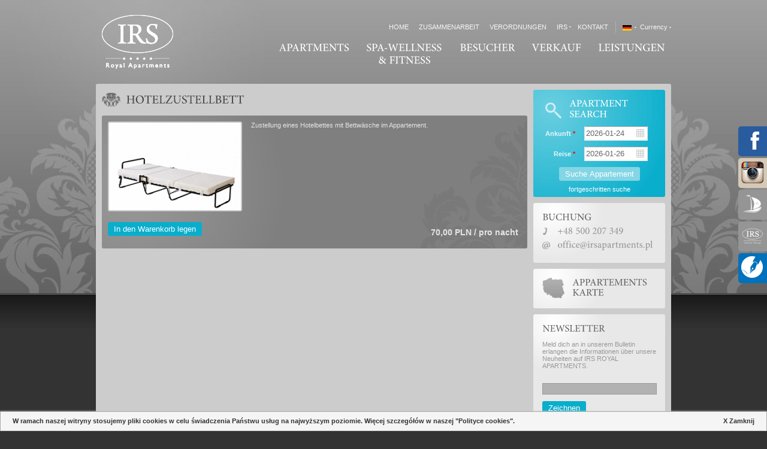

--- FILE ---
content_type: text/html; charset=utf-8
request_url: https://apartamenty.irsapartments.pl/de/node/416
body_size: 6833
content:
  <!DOCTYPE html>
<html lang="de">
    <head>
    <!-- Google Tag Manager -->
<script>(function(w,d,s,l,i){w[l]=w[l]||[];w[l].push({'gtm.start':
new Date().getTime(),event:'gtm.js'});var f=d.getElementsByTagName(s)[0],
j=d.createElement(s),dl=l!='dataLayer'?'&l='+l:'';j.async=true;j.src=
'https://www.googletagmanager.com/gtm.js?id='+i+dl;f.parentNode.insertBefore(j,f);
})(window,document,'script','dataLayer','GTM-KVTTJXD');</script>
<!-- End Google Tag Manager -->
    <meta name="viewport" content="width=device-width, initial-scale=1.0">
        <title>HOTELZUSTELLBETT - IRS Royal Apartments</title>
    <meta http-equiv="Content-Type" content="text/html; charset=utf-8" />
<meta name="Generator" content="Drupal 7 (http://drupal.org)" />
<link rel="canonical" href="/de/node/416" />
<link rel="shortlink" href="/de/node/416" />
<link rel="shortcut icon" href="https://apartamenty.irsapartments.pl/sites/default/files/favicon_1.png" type="image/png" />
    <meta property="og:locale" content="pl_PL" />
    <meta property="og:type" content="website" />
    <meta property="og:site_name" content="IRS ROYAL APARTMENTS" />
    <meta property="og:title" content="HOTELZUSTELLBETT - IRS Royal Apartments" />
    <meta property="og:description" content="Wynajem apartamentów w Gdańsku i Sopocie - Neptun Park. Oferujemy czarter jachtów - IRS Royal Apartments." />
    <meta property="og:url" content="http://apartamenty.irsapartments.pl" />
    <meta property="og:image" content="http://apartamenty.irsapartments.pl/sites/all/themes/irs/logo.png" />
    <meta name="twitter:card" content="summary" />
    <meta name="twitter:creator" content="@irsapartments" />
    <meta name="twitter:url" content="http://apartamenty.irsapartments.pl" />
    <meta name="twitter:title" content="HOTELZUSTELLBETT - IRS Royal Apartments" />
    <meta name="twitter:description" content="Wynajem apartamentów w Gdańsku i Sopocie - Neptun Park. Oferujemy czarter jachtów - IRS Royal Apartments." />
    <meta name="twitter:image" content="http://apartamenty.irsapartments.pl/sites/all/themes/irs/logo.png" />
    <link type="text/css" rel="stylesheet" href="https://apartamenty.irsapartments.pl/sites/default/files/css/css_xE-rWrJf-fncB6ztZfd2huxqgxu4WO-qwma6Xer30m4.css" media="all" />
<link type="text/css" rel="stylesheet" href="https://apartamenty.irsapartments.pl/sites/default/files/css/css_o5m5YfhNvCAmTYElqKpCQG6h1HjE4crK0Lriiytig8I.css" media="all" />
<link type="text/css" rel="stylesheet" href="https://apartamenty.irsapartments.pl/sites/default/files/css/css_lTxyAfl-tr6XpJFQPsLxbfVWxB6ZP2sTp28E2BPOX0M.css" media="all" />
<link type="text/css" rel="stylesheet" href="https://apartamenty.irsapartments.pl/sites/default/files/css/css_F6HR7YAj7UHA2Bn4u10r2sUsIY0bPyuaNFHg80t1ExU.css" media="all" />
<link type="text/css" rel="stylesheet" href="https://apartamenty.irsapartments.pl/sites/default/files/css/css_xeFGZ473MwfnkBQXpBh4Cb6qC8slxEhHiGsM7-lJkBs.css" media="all" />
<link type="text/css" rel="stylesheet" href="https://apartamenty.irsapartments.pl/sites/default/files/css/css_k3snrbsthqot7V7ccRZHS9OkCZkwBv4adtNieIVlbEU.css" media="print" />

<!--[if lt IE 7]>
<link type="text/css" rel="stylesheet" href="https://apartamenty.irsapartments.pl/sites/all/themes/irs/fix-ie.css?t6ya22" media="all" />
<![endif]-->
    
    <link href='/sites/all/themes/irs/kac-sm.css' rel='stylesheet' type='text/css'/>
    <!-- Global site tag (gtag.js) - Google Analytics -->
    <script async src="https://www.googletagmanager.com/gtag/js?id=UA-32741002-1"></script>
    <script>
      window.dataLayer = window.dataLayer || [];
      function gtag(){dataLayer.push(arguments);}
      gtag('js', new Date());

      gtag('config', 'UA-32741002-1');
    </script>
    <script type="text/javascript" src="https://apartamenty.irsapartments.pl/sites/default/files/js/js_s7yA-hwRxnKty__ED6DuqmTMKG39xvpRyrtyCrbWH4M.js"></script>
<script type="text/javascript" src="https://apartamenty.irsapartments.pl/sites/default/files/js/js_faWyYZrLXmeud58NF2UtyzHZutV-BNEIk9iMBjTflEc.js"></script>
<script type="text/javascript" src="https://apartamenty.irsapartments.pl/sites/default/files/js/js_qxivWRM1mqWPTNHR7aUt9XWy4urfFTKu9XcEZitrQRo.js"></script>
<script type="text/javascript" src="https://apartamenty.irsapartments.pl/sites/default/files/js/js_Rx79fIWX6YdgvE8ILH6GyD6AgjwVHtsQvOFodjiVaUo.js"></script>
<script type="text/javascript" src="https://apartamenty.irsapartments.pl/sites/default/files/js/js_JsdYLTBvGeVjoLjbzpRH0iIvfmHUIDlAp0OCJ4L6eeY.js"></script>
<script type="text/javascript">
<!--//--><![CDATA[//><!--
jQuery.extend(Drupal.settings, {"basePath":"\/","pathPrefix":"de\/","setHasJsCookie":0,"ajaxPageState":{"theme":"irs","theme_token":"pFk3xGhHP-RttAIvSV8tq22l6nKblSQlWokWtEG0KrY","jquery_version":"1.8","js":{"sites\/all\/modules\/jquery_update\/replace\/jquery\/1.8\/jquery.min.js":1,"misc\/jquery-extend-3.4.0.js":1,"misc\/jquery-html-prefilter-3.5.0-backport.js":1,"misc\/jquery.once.js":1,"misc\/drupal.js":1,"sites\/all\/modules\/jquery_update\/replace\/ui\/ui\/minified\/jquery.ui.core.min.js":1,"sites\/all\/modules\/jquery_update\/replace\/ui\/external\/jquery.cookie.js":1,"sites\/all\/modules\/jquery_update\/replace\/misc\/jquery.form.min.js":1,"sites\/all\/modules\/jquery_update\/replace\/ui\/ui\/minified\/jquery.ui.datepicker.min.js":1,"misc\/ui\/jquery.ui.datepicker-1.13.0-backport.js":1,"modules\/locale\/locale.datepicker.js":1,"sites\/all\/modules\/date\/date_popup\/jquery.timeentry.pack.js":1,"misc\/ajax.js":1,"sites\/all\/modules\/jquery_update\/js\/jquery_update.js":1,"sites\/all\/modules\/uc_hotel_house_keeping\/scripts\/scripts.js":1,"sites\/all\/modules\/uc_hotel_house_keeping\/scripts\/jquery-fixed-table-header.js":1,"public:\/\/languages\/de_up8E35lQfEcqi-owMdTqLMUijhE0ruBMUjrpQRw_wxE.js":1,"sites\/all\/libraries\/colorbox\/jquery.colorbox-min.js":1,"sites\/all\/modules\/colorbox\/js\/colorbox.js":1,"sites\/all\/modules\/colorbox\/js\/colorbox_load.js":1,"misc\/progress.js":1,"sites\/all\/modules\/invoices\/js\/invoices.js":1,"sites\/all\/modules\/booking_reports\/js\/dont_copy.js":1,"sites\/all\/libraries\/wvega-timepicker\/jquery.timepicker.js":1,"sites\/all\/modules\/date\/date_popup\/date_popup.js":1,"sites\/all\/themes\/irs\/js\/jquery.cookieBar.js":1,"sites\/all\/themes\/irs\/js\/cufon-yui.js":1,"sites\/all\/themes\/irs\/js\/scripts.js":1,"sites\/all\/themes\/irs\/js\/Minion_Pro_500.font.js":1,"sites\/all\/themes\/irs\/js\/jquery.tools.min.js":1,"sites\/all\/themes\/irs\/js\/scripts_new.js":1},"css":{"modules\/system\/system.base.css":1,"modules\/system\/system.menus.css":1,"modules\/system\/system.messages.css":1,"modules\/system\/system.theme.css":1,"misc\/ui\/jquery.ui.core.css":1,"misc\/ui\/jquery.ui.theme.css":1,"misc\/ui\/jquery.ui.datepicker.css":1,"sites\/all\/modules\/date\/date_popup\/themes\/jquery.timeentry.css":1,"sites\/all\/modules\/simplenews\/simplenews.css":1,"sites\/all\/modules\/date\/date_api\/date.css":1,"sites\/all\/modules\/date\/date_popup\/themes\/datepicker.1.7.css":1,"modules\/field\/theme\/field.css":1,"modules\/node\/node.css":1,"sites\/all\/modules\/uc_hotel_house_keeping\/css\/uch_hk.css":1,"sites\/all\/modules\/uc_hotel_mass_edit\/css\/uc_me.css":1,"sites\/all\/modules\/ubercart\/uc_order\/uc_order.css":1,"sites\/all\/modules\/ubercart\/uc_product\/uc_product.css":1,"sites\/all\/modules\/ubercart\/uc_store\/uc_store.css":1,"modules\/user\/user.css":1,"sites\/all\/modules\/views\/css\/views.css":1,"sites\/all\/modules\/custom\/adv_search\/css\/adv_search.css":1,"sites\/all\/modules\/booking_reports\/booking_reports.css":1,"sites\/all\/libraries\/colorbox\/example3\/colorbox.css":1,"sites\/all\/modules\/ctools\/css\/ctools.css":1,"sites\/all\/modules\/invoices\/css\/invoices.css":1,"modules\/locale\/locale.css":1,"sites\/all\/libraries\/wvega-timepicker\/jquery.timepicker.css":1,"sites\/all\/modules\/uc_hotel\/hotel_booking\/css\/hotel_booking_search.css":1,"sites\/all\/themes\/irs\/style.css":1,"sites\/all\/themes\/irs\/menu-edytor.css":1,"sites\/all\/themes\/irs\/print.css":1,"sites\/all\/themes\/irs\/fix-ie.css":1}},"colorbox":{"opacity":"0.85","current":"{current} von {total}","previous":"\u00ab Zur\u00fcck","next":"Weiter \u00bb","close":"Schlie\u00dfen","maxWidth":"98%","maxHeight":"98%","fixed":true,"mobiledetect":true,"mobiledevicewidth":"480px"},"urlIsAjaxTrusted":{"\/de\/node\/416":true,"\/de\/hotel-booking\/search":true},"jquery":{"ui":{"datepicker":{"isRTL":false,"firstDay":"1"}}},"datePopup":{"edit-check-in-datepicker-popup-0":{"func":"datepicker","settings":{"changeMonth":true,"changeYear":true,"autoPopUp":"focus","closeAtTop":false,"speed":"immediate","firstDay":1,"dateFormat":"yy-mm-dd","yearRange":"+0:+1","fromTo":false,"defaultDate":"0y"}},"edit-check-out-datepicker-popup-0":{"func":"datepicker","settings":{"changeMonth":true,"changeYear":true,"autoPopUp":"focus","closeAtTop":false,"speed":"immediate","firstDay":1,"dateFormat":"yy-mm-dd","yearRange":"+0:+1","fromTo":false,"defaultDate":"0y"}}}});
//--><!]]>
</script>
        <script src="https://apartamenty.irsapartments.pl/sites/all/themes/irs/js/jquery.bxslider.min.js"></script>
  <script type="text/javascript" src="/sites/all/themes/irs/js/rwd.js"></script>
  </head>
  <body class="html not-front not-logged-in one-sidebar sidebar-second page-node page-node- page-node-416 node-type-product-vat8 i18n-de"  >
  <!-- Google Tag Manager (noscript) -->
<noscript><iframe src="https://www.googletagmanager.com/ns.html?id=GTM-KVTTJXD"
height="0" width="0" style="display:none;visibility:hidden"></iframe></noscript>
<!-- End Google Tag Manager (noscript) -->
        
<div class="login"><a class="login" id="top" rel ="nofollow" href="/user/login"></a></div>
    <div id="wrapper" class="container">
   <div id="container">
    <div id="header">
        <div id="logo"><a href="/de"><img src="https://apartamenty.irsapartments.pl/sites/all/themes/irs/logo.png" alt="IRS Royal Apartments" title="IRS Royal Apartments" /></a></div>
                  <div id="navigation">
            <div id="tools-menu">
                <div class="region region-menu-dodatkowe">
    <div id="block-menu-menu-menu-dodatkowe" class="block block-menu clearfix">

    
  <div class="content">
    <ul class="menu"><li class="first leaf"><a href="/de" title="Strona główna">Home</a></li>
<li class="leaf"><a href="/de/zusammenarbeit" title="Zusammenarbeit">Zusammenarbeit</a></li>
<li class="leaf"><a href="/de/verordnungen" title="Verordnungen">Verordnungen</a></li>
<li class="expanded"><a href="/de/uber-uns" title="IRS">IRS</a><ul class="menu"><li class="first leaf"><a href="/de/uber-uns" title="Über uns">Über uns</a></li>
<li class="last leaf"><a href="/de/datenschutzhinweise" title="Datenschutzhinweise">Datenschutzhinweise</a></li>
</ul></li>
<li class="last leaf"><a href="/de/kontakt" title="Kontakt">Kontakt</a></li>
</ul>  </div>
</div>
  </div>
                            <div class="switcher">
                <div class="lang-de"></div>                <div class='switcher-panel'>
                <ul class="language-switcher-locale-url"><li class="pl first"><a href="/pl/node/394" class="language-link" xml:lang="pl" title="Dostawka hotelowa">Polski</a></li>
<li class="en"><a href="/en/node/415" class="language-link" xml:lang="en" title="Rollaway bed">English</a></li>
<li class="de active"><a href="/de/node/416" class="language-link active" xml:lang="de" title="HOTELZUSTELLBETT">Deutsch</a></li>
<li class="ru last"><a href="/ru/node/454" class="language-link" xml:lang="ru" title="Предоставление дополнительного места">Русский</a></li>
</ul>                </div>
              </div>
              <div class="switcher">
                Currency                <div class='switcher-panel'>
                <ul class='currency-switcher'><li class='price pln first active'><a class='price pln active' href='#'>PLN <small>(1 PLN = 0.23 EUR)</small></a></li><li class='price eur last '><a class='price eur ' href='#'>EUR <small>(1 EUR = 4.32 PLN)</small></a></li></ul>                </div>
              </div>
            </div>
            <ul id="main-menu" class="links inline clearfix"><li class="menu-3027 first"><a href="/de/waehlen-sie-einen-ort">Apartments</a></li>
<li class="menu-4570"><a href="/de/spa-wellness-and-fitness" title="">SPA-Wellness &amp; Fitness</a></li>
<li class="menu-1630"><a href="/de/spezielle-angebote" title="">Besucher</a></li>
<li class="menu-1869"><a href="/de/verkauf" title="Verkauf">Verkauf</a></li>
<li class="menu-2151 last"><a href="/de/hotel-booking/accessories" title="Zusätzliche leistungen">Leistungen</a></li>
</ul>          </div>
           </div>

    <div id="main-content" class="clearfix" >
      <div id="left">
                    <div id="tabs-wrapper" class="clearfix">                    <h1 class="with-tabs">
            HOTELZUSTELLBETT          </h1>                    </div>                                                  <div class="clearfix">
              <div class="region region-content">
    <div id="block-system-main" class="block block-system clearfix">

    
  <div class="content">
    <div id="node-416" class="node node-product-vat8">

  
      
  
  <div class="content clearfix">
    <div class="field field-name-uc-product-image field-type-image field-label-hidden"><div class="field-items"><div class="field-item even"><a href="https://apartamenty.irsapartments.pl/sites/default/files/styles/galeria-resized/public/dostawka.jpg?itok=APibtLJm" title="HOTELZUSTELLBETT" class="colorbox" data-colorbox-gallery="" data-cbox-img-attrs="{&quot;title&quot;: &quot;&quot;, &quot;alt&quot;: &quot;&quot;}"><img src="https://apartamenty.irsapartments.pl/sites/default/files/styles/medium/public/dostawka.jpg?itok=3uwwAKS6" width="220" height="146" alt="" title="" /></a></div></div></div><div class="field field-name-body field-type-text-with-summary field-label-hidden"><div class="field-items"><div class="field-item even"><p>Zustellung eines Hotelbettes mit Bettwäsche im Appartement.</p>
</div></div></div><div  class="product-info display-price price-per-night"><span class='price-pln' >70,00 PLN</span><span class='price-eur' style='display: none;'>16,00 EUR</span></div><div class="add-to-cart"><form action="/de/node/416" method="post" id="uc-product-add-to-cart-form-416" accept-charset="UTF-8"><div><input type="hidden" name="qty" value="1" />
<input type="hidden" name="form_build_id" value="form-Yh7doXu0XPOLFeQiHwZqT0urwQfRcVw3IzXumR7rTP0" />
<input type="hidden" name="form_id" value="uc_product_add_to_cart_form_416" />
<div class="form-actions form-wrapper" id="edit-actions"><input class="node-add-to-cart bEm form-submit" type="submit" id="edit-submit-416" name="op" value="In den Warenkorb legen" /></div></div></form></div>  </div>

</div>
  </div>
</div>
  </div>
            <!--<a href="javascript:history.back()" class="back-link">Wstecz</a> <a href="#top" class="top-link">Do góry</a>-->
          </div>
      </div>

        <div id="right">
          <div id='apartments-search'><h2>Apartment Search</h2><form action="/de/hotel-booking/search" method="post" id="hotel-booking-search-form" accept-charset="UTF-8"><div><div class="hotel-booking-search-form-container">
  <div id="hotel-booking-search-form-wrap">
    <div id="hotel-booking-search-block">
            <div class="hotel-booking-search-field-wrap" id="check-in-wrap">
        <div  class="container-inline-date"><div class="form-item form-type-date-popup form-item-check-in">
  <label for="edit-check-in">Ankunft <span class="form-required" title="Diese Angabe wird benötigt.">*</span></label>
 <div id="edit-check-in"  class="date-padding"><div class="form-item form-type-textfield form-item-check-in-date">
  <label for="edit-check-in-datepicker-popup-0">Datum
im Zusammenhang: Datum-Zeitangabe </label>
 <input type="text" id="edit-check-in-datepicker-popup-0" name="check_in[date]" value="2026-01-24" size="14" maxlength="30" class="form-text" />
<div class="description"> z.B. 2026-01-23</div>
</div>
</div>
</div>
</div>      </div>
      
      <div class="hotel-booking-search-field-wrap" id="check-out-wrap">
        <div  class="container-inline-date"><div class="form-item form-type-date-popup form-item-check-out">
  <label for="edit-check-out">Reise <span class="form-required" title="Diese Angabe wird benötigt.">*</span></label>
 <div id="edit-check-out"  class="date-padding"><div class="form-item form-type-textfield form-item-check-out-date">
  <label for="edit-check-out-datepicker-popup-0">Datum
im Zusammenhang: Datum-Zeitangabe </label>
 <input type="text" id="edit-check-out-datepicker-popup-0" name="check_out[date]" value="2026-01-26" size="14" maxlength="30" class="form-text" />
<div class="description"> z.B. 2026-01-23</div>
</div>
</div>
</div>
</div>      </div>
      
             
  
      <div class="hotel-booking-search-field-wrap small-field" id="nights-wrap">
        <div class="form-item form-type-textfield form-item-nights">
  <label for="edit-nights">Nächte </label>
 <input type="text" id="edit-nights" name="nights" value="0" size="60" maxlength="128" class="form-text" />
</div>
      </div>
  
      <div class="hotel-booking-search-field-wrap small-field" id="adults-wrap">
        <div class="form-item form-type-select form-item-adults">
  <label for="edit-adults">Personen </label>
 <select id="edit-adults" name="adults" class="form-select"><option value="1">1</option><option value="2" selected="selected">2</option><option value="3">3</option><option value="4">4</option><option value="5">5</option><option value="6">6</option><option value="7">7</option><option value="8">8</option></select>
</div>
      </div>
      
        
      <div class="hotel-booking-search-field-wrap" id="submit-wrap">
        <input type="submit" id="edit-submit" name="op" value="Suche Appartement" class="form-submit" />      </div>
  
              <div class="clear">&nbsp;</div>
          </div>  
       
    <input type="hidden" name="form_build_id" value="form-8AfP8Sfl-ZsD8bJmSF2u6e3AWb8ZgyEI76X-n0cplxw" />
<input type="hidden" name="form_id" value="hotel_booking_search_form" />
  </div>  
</div>

</div></form><a href='/de/hotel-booking/search' id='adv-search'>fortgeschritten suche</a></div>                              <div id="rezerwacje" class="block">
            <div id="rezerwacje-txt">Buchung</div>
            <div id="rezerwacje-tel"><a href="tel:+48500207349">+48 500 207 349</a></div>
            <div id="rezerwacje-mail"><a href="mailto:office@irsapartments.pl" title="In cases of operating of hotel guests, rooms and reservations">office@irsapartments.pl</a></div>
          </div>
          <a id="mapa-apartamentow" class="block" href="/de/map"><h2>Appartements karte</h2></a>
          <div id='block-simplenews-1' class='block'><h2>Newsletter</h2><div class='content'>Meld dich an in unserem Bulletin erlangen die Informationen über unsere Neuheiten auf IRS ROYAL APARTMENTS.<br /><br />  
      <form class="simplenews-subscribe" action="/de/node/416" method="post" id="simplenews-block-form-1" accept-charset="UTF-8"><div><div class="form-item form-type-textfield form-item-mail">
  <label for="edit-mail">E-Mail <span class="form-required" title="Diese Angabe wird benötigt.">*</span></label>
 <input type="text" id="edit-mail" name="mail" value="" size="20" maxlength="128" class="form-text required" />
</div>
<input type="submit" id="edit-submit--2" name="op" value="Zeichnen" class="form-submit" /><input type="hidden" name="form_build_id" value="form-30FEhk2ex62nI5CIY7T67WkkrJfh79i4RG0QL83h0H8" />
<input type="hidden" name="form_id" value="simplenews_block_form_1" />
</div></form>  
  
  
  </div></div>        </div>
    </div>
   </div>
  </div> <!-- /#wrapper -->
  <div id="bkg-shadow"></div>
  
<div id="footer">
<img src="/sites/all/themes/irs/images/footer-stars.png" alt='stars' title="footer stars" />
<div style="line-height: 15px; margin-top: 5px;">
  <br />
  Copyrights © IRS ROYAL APARTMENTS. All rights reserved.<br /><br />
  tel.: <span><a href="tel:+48 500 207 349">+48 500 207 349</a></span><br/><br />

  In cases of operating of hotel guests, rooms and reservations: <a href="mailto:office@irsapartments.pl" title="In cases of operating of hotel guests, rooms and reservations">office@irsapartments.pl</a></span><br />
  In matters of service partners, interior finish and yacht rental: <a href="mailto:irs@irsapartments.pl" title="In matters of service partners, interior finish and yacht rental">irs@irsapartments.pl</a>

  <br /><br />Realization: <a href="http://sygnetica.pl" rel="nofollow external noopener" style="color: #999999; font-size: 11px" title="Websites">Sygnetica</a>
  <br /><br />
  	<p style="text-align: center;">
		<a href="https://www.facebook.com/IRSRoyalApartments/" target="_blank">Facebook</a> | 
		<a href="https://www.instagram.com/irs_apartments/" target="_blank">Instagram</a> | 
		<a href="http://jachty.irsapartments.pl/" target="_blank">Jachty</a> | 
		<a href="http://design.irsapartments.pl/" target="_blank">Design</a> | 
		<a href="https://apartamenty.irsapartments.pl/blog/" target="_blank">Blog</a>
	</p>
</div>
</div>

<script>
	jQuery(document).ready(function(){
			jQuery('.form-hide').each(function(){
				var orginalText = jQuery(this).html();
				var shortText = jQuery(this).text();
				var flaghide = 1;
				
				shortText = shortText.substr(0,100);
				shortText += '... [<span class="button-show">Rozwi&#324;</span>]';
				jQuery(this).html(shortText);
				
				
				jQuery(this).children('.button-show').click(function(){
					if(flag){
					jQuery(this).parent().html(orginalText+'... [<span class="button-show">Zwi&#324;</span>]');
					flag = 0;
					}
					else{
						jQuery(this).html(shortText);
						flag=1;
						}
				});

			});
		});	

	
	</script>
	        <div class="kac-sm-panel" itemscope itemtype="http://schema.org/LocalBusiness">
      <ul>
        <li class="kac-sm-block kac-sm-fb"><a href="https://www.facebook.com/IRS-Royal-Apartments-296071960480133/" itemprop="sameAs" target="_blank"><img src="/sites/all/themes/irs/images/social/fb-icon.png" alt="Jesteśmy na Facebook"><span class="kac-sm-with">Facebook</span></a></li>
        <li class="kac-sm-block kac-sm-insta"><a href="https://www.instagram.com/irs_apartments/" itemprop="sameAs" target="_blank"><img src="/sites/all/themes/irs/images/social/instagram-icon.png" alt="Jesteśmy na Instagramie"><span class="kac-sm-with">Instagram</span></a></li>
        <li class="kac-sm-block kac-sm-irs"><a href="http://jachty.irsapartments.pl/ " itemprop="sameAs" target="_blank"><img src="/sites/all/themes/irs/images/social/jachty-icon.png" alt="Jesteśmy na Instagramie"><span class="kac-sm-with">Jachty</span></a></li>
        <li class="kac-sm-block kac-sm-irs"><a href="http://design.irsapartments.pl/" itemprop="sameAs" target="_blank"><img src="/sites/all/themes/irs/images/social/design-icon.png" alt="Jesteśmy na Instagramie"><span class="kac-sm-with">Design</span></a></li>
        <li class="kac-sm-block kac-sm-blog"><a href="http://apartamenty.irsapartments.pl/blog/" itemprop="sameAs" target="_blank"><img src="/sites/all/themes/irs/images/social/blog-icon.png" alt="Zapraszamy na blog"><span class="kac-sm-with">Blog</span></a></li>
	 </ul>
    </div>
    <span itemscope itemtype="http://schema.org/LocalBusiness">
      <meta itemprop="name" content="IRS ROYAL APARTMENTS"/>
      <meta itemprop="image" content="http://apartamenty.irsapartments.pl/sites/all/themes/irs/logo.png"/>
      <span itemprop="address" itemscope itemtype="http://schema.org/PostalAddress">
        <meta itemprop="streetAddress" content="mjr Hubala 14"/>
        <meta itemprop="addressLocality" content="Gdańsk"/>
        <meta itemprop="postalCode" content="80-289"/>
      </span>
      <span itemprop="location" itemscope itemtype="http://schema.org/Place">
        <meta itemprop="logo" content="http://apartamenty.irsapartments.pl/sites/all/themes/irs/logo.png" />
        <link itemprop="url" href="http://apartamenty.irsapartments.pl">
        <link itemprop="hasMap" href="https://goo.gl/maps/RNyW9sytgyn">
        <span itemprop="geo" itemscope itemtype="http://schema.org/GeoCoordinates">
          <meta itemprop="latitude" content="54.3827599" />
          <meta itemprop="longitude" content="18.5830901" />
        </span>			
      </span>
      <meta itemprop="telephone" content="+48 500 207 349"/>
      <meta itemprop="openingHours" content="Pon-Pt 8:00-22:00"/>
    </span>
  </body>
</html>

--- FILE ---
content_type: text/css
request_url: https://apartamenty.irsapartments.pl/sites/default/files/css/css_F6HR7YAj7UHA2Bn4u10r2sUsIY0bPyuaNFHg80t1ExU.css
body_size: 1858
content:
#adv-search-form .container-inline-date,#adv-search-form .form-item-peoples,#adv-search-form #edit-submit{display:inline-block;clear:none;vertical-align:bottom;margin-bottom:0;}#adv-search-form .date-padding,#adv-search-form .form-type-date-popup{padding:0;margin:0;}#adv-search-form .form-item-peoples select{margin-top:10px;}#adv-search-form caption{line-height:1.3em;text-align:left;padding:1em 0;font-size:18px;}#adv-search-form caption strong{font-size:22px;}#adv-search-form table tr:last-child{font-weight:700;font-size:16px;}
#report-info{display:block;float:left;margin-right:50px;}#report-info #report-title{font-size:18px;font-weight:bold;}#report-info #report-period{font-size:14px;font-weight:normal;}#booking-reports-legend .item-name{display:block;float:left;width:80px;font-weight:bold;}#edit-last-minute .form-item,#edit-special-periods .form-item{float:left;margin-right:5px;}#edit-last-minute .container-inline-date .form-item,#edit-special-periods .container-inline-date .form-item{margin:0px;}#edit-last-minute .date-padding,#edit-special-periods .date-padding{padding:0px 5px;}
#colorbox,#cboxOverlay,#cboxWrapper{position:absolute;top:0;left:0;z-index:9999;overflow:hidden;-webkit-transform:translate3d(0,0,0);}#cboxWrapper{max-width:none;}#cboxOverlay{position:fixed;width:100%;height:100%;}#cboxMiddleLeft,#cboxBottomLeft{clear:left;}#cboxContent{position:relative;}#cboxLoadedContent{overflow:auto;-webkit-overflow-scrolling:touch;}#cboxTitle{margin:0;}#cboxLoadingOverlay,#cboxLoadingGraphic{position:absolute;top:0;left:0;width:100%;height:100%;}#cboxPrevious,#cboxNext,#cboxClose,#cboxSlideshow{cursor:pointer;}.cboxPhoto{float:left;margin:auto;border:0;display:block;max-width:none;-ms-interpolation-mode:bicubic;}.cboxIframe{width:100%;height:100%;display:block;border:0;padding:0;margin:0;}#colorbox,#cboxContent,#cboxLoadedContent{box-sizing:content-box;-moz-box-sizing:content-box;-webkit-box-sizing:content-box;}#cboxOverlay{background:#000;opacity:0.9;filter:alpha(opacity = 90);}#colorbox{outline:0;}#cboxContent{margin-top:20px;background:#000;}.cboxIframe{background:#fff;}#cboxError{padding:50px;border:1px solid #ccc;}#cboxLoadedContent{border:5px solid #000;background:#fff;}#cboxTitle{position:absolute;top:-20px;left:0;color:#ccc;}#cboxCurrent{position:absolute;top:-20px;right:0px;color:#ccc;}#cboxLoadingGraphic{background:url(/sites/all/libraries/colorbox/example3/images/loading.gif) no-repeat center center;}#cboxPrevious,#cboxNext,#cboxSlideshow,#cboxClose{border:0;padding:0;margin:0;overflow:visible;width:auto;background:none;}#cboxPrevious:active,#cboxNext:active,#cboxSlideshow:active,#cboxClose:active{outline:0;}#cboxSlideshow{position:absolute;top:-20px;right:90px;color:#fff;}#cboxPrevious{position:absolute;top:50%;left:5px;margin-top:-32px;background:url(/sites/all/libraries/colorbox/example3/images/controls.png) no-repeat top left;width:28px;height:65px;text-indent:-9999px;}#cboxPrevious:hover{background-position:bottom left;}#cboxNext{position:absolute;top:50%;right:5px;margin-top:-32px;background:url(/sites/all/libraries/colorbox/example3/images/controls.png) no-repeat top right;width:28px;height:65px;text-indent:-9999px;}#cboxNext:hover{background-position:bottom right;}#cboxClose{position:absolute;top:5px;right:5px;display:block;background:url(/sites/all/libraries/colorbox/example3/images/controls.png) no-repeat top center;width:38px;height:19px;text-indent:-9999px;}#cboxClose:hover{background-position:bottom center;}
.ctools-locked{color:red;border:1px solid red;padding:1em;}.ctools-owns-lock{background:#ffffdd none repeat scroll 0 0;border:1px solid #f0c020;padding:1em;}a.ctools-ajaxing,input.ctools-ajaxing,button.ctools-ajaxing,select.ctools-ajaxing{padding-right:18px !important;background:url(/sites/all/modules/ctools/images/status-active.gif) right center no-repeat;}div.ctools-ajaxing{float:left;width:18px;background:url(/sites/all/modules/ctools/images/status-active.gif) center center no-repeat;}
div.invoice-item{clear:both;}div.invoice-item div.form-item{float:left;margin-right:5px;}div.invoice-item div.form-item .invoice-item-name{width:400px;}
.locale-untranslated{font-style:normal;text-decoration:line-through;}#locale-translation-filter-form .form-item-language,#locale-translation-filter-form .form-item-translation,#locale-translation-filter-form .form-item-group{float:left;padding-right:.8em;margin:0.1em;width:15em;}#locale-translation-filter-form .form-type-select select{width:100%;}#locale-translation-filter-form .form-actions{float:left;padding:3ex 0 0 1em;}.language-switcher-locale-session a.active{color:#0062A0;}.language-switcher-locale-session a.session-active{color:#000000;}
.ui-timepicker-container{position:absolute;overflow:hidden;}.ui-timepicker{display:block;height:200px;text-align:center;list-style:none outside none;overflow:auto;overflow-x:hidden;margin:0;padding:0 0 0 1px;}.ui-timepicker-standard{font-family:Verdana,Arial,sans-serif;font-size:1.1em;background-color:#FFF;border:1px solid #AAA;color:#222;margin:0;padding:2px;}.ui-timepicker-standard a{color:#222;}.ui-timepicker-standard .ui-state-hover{background-color:#DADADA;border:1px solid #999;font-weight:normal;color:#212121;}.ui-timepicker-standard .ui-menu-item{margin:0;padding:0;}.ui-timepicker-standard .ui-menu-item a{display:block;padding:0.2em 0.4em;line-height:1.5;text-decoration:none;}.ui-timepicker-standard .ui-menu-item a.ui-state-hover{font-weight:normal;margin:-1px -1px -1px -1px;}.ui-timepicker-corners,.ui-timepicker-corners .ui-corner-all{-moz-border-radius:4px;-webkit-border-radius:4px;}.ui-timepicker-hidden{display:none;}
*@file hotel_booking_search.css
 * Css for search form
 *@copyright Copyright(c) 2010 Lee Rowlands
 *@license GPL v2 http://www.fsf.org/licensing/licenses/gpl.html
 *@author Lee Rowlands leerowlands at rowlands-bcs dot com
 *
 */

#hotel-booking-search-form .form-item{float:left;display:inline;margin:0 10px 0 0;}#hotel-booking-search-form .container-inline-date{float:left;display:inline;width:150px;}#hotel-booking-search-form .container-inline-date .form-item{width:150px;}#hotel-booking-search-form #edit-smoking-wrapper{width:150px;}#hotel-booking-search .hotel-booking-search-field-wrap{float:left;display:inline;width:100px;margin:0 10px 0 0;position:relative;}#hotel-booking-search-block .small-field{width:70px;}#hotel-booking-search-block .clear{clear:both;}#hotel-booking-search-block #adults-wrap,#hotel-booking-search-block #smoking-wrap,#hotel-booking-search-block #submit-wrap{clear:left;}#hotel-booking-search-results label{font-weight:bold;display:block;clear:left;text-align:center;}.hotel-booking-search-result-book-button{text-align:center;}.clear-left{clear:left;}.hotel-booking-search-result{clear:left;border-bottom:1px solid #ccc;padding-bottom:10px;margin-bottom:20px;}.hotel-booking-search-result-image,.hotel-booking-search-result-text,.hotel-booking-search-result-book{float:left;display:inline;position:relative;margin-right:20px;}.hotel-booking-search-result-image img{padding:1px;border:1px solid #ccc;}.hotel-booking-search-result-image{width:220px;}.hotel-booking-search-result-text{width:580px;}.hotel-booking-search-result-book{margin-right:0;width:100px;}.hotel-booking-search-addtl-details{clear:left;}.hotel-booking-search-result-book-price{text-align:right;font-size:1.25em;font-weight:bold;margin-bottom:10px;}.hotel-booking-search-result-title{font-size:1.25em;font-weight:bold;}fieldset .hotel-booking-search-price-outer{width:90px;float:left;display:inline;border:1px solid #ccc;padding:4px;margin:0 20px 10px 0;text-align:center;-moz-border-radius:5px;-webkit-border-radius:5px;}.hotel-booking-price-1{clear:left;}.hotel-booking-price-nightly{background-color:#ccc;}


--- FILE ---
content_type: text/css
request_url: https://apartamenty.irsapartments.pl/sites/default/files/css/css_xeFGZ473MwfnkBQXpBh4Cb6qC8slxEhHiGsM7-lJkBs.css
body_size: 9663
content:
html,body{height:100%}body{margin:0;padding:0;background:url(/sites/all/themes/irs/images/flower-bkg.jpg) no-repeat top center #333333;font-size:11px;font-family:'trebuchet ms',arial,serif;color:#999999;}h2,.h2{display:block;font-size:1.5em;margin-block-start:0.83em;margin-block-end:0.83em;margin-inline-start:0px;margin-inline-end:0px;}.container{margin-left:auto;margin-right:auto;width:960px;}.grid-1,.grid-2{display:inline;float:left;margin-left:10px;margin-right:10px;}.alpha{margin-left:0;}.omega{margin-right:0;}.grid-1{width:940px;}#wrapper{min-height:100%}#header{height:140px}#header #logo{float:left;margin-top:25px;margin-left:10px}#header #navigation{float:right;margin-top:35px}#container{padding-bottom:250px;clear:both}#main-content{background:#cccccc;clear:both;padding:10px;min-height:340px;position:relative;z-index:10;}#main-content #left{width:710px;float:left;margin-right:10px}.not-front #main-content #right{width:220px;float:left;position:relative;}.front #main-content #right{float:right !important;width:220px;}#footer{height:250px;clear:both;padding-top:20px;text-align:center;background:url(/sites/all/themes/irs/images/footer-flowers.png) no-repeat center 150px;border:0px solid red;line-height:0px;position:relative;z-index:10}.not-front #footer{height:250px;clear:both;margin-top:-250px;padding-top:20px;text-align:center;background:url(/sites/all/themes/irs/images/footer-flowers.png) no-repeat center 150px;border:0px solid red;line-height:0px;position:relative;z-index:10}#footer a,#footer span{color:#cccccc;font-size:13px}#bkg-shadow{width:100%;height:81px;background:url(/sites/all/themes/irs/images/bkg-shadow.png) repeat-x center;position:absolute;top:491px;z-index:1;left:0px}.logged-in #bkg-shadow{top:431px}.cookie-message{position:fixed;bottom:0;left:0;right:0;padding:0 85px 0 20px;background:#f5f5f5;border-bottom:1px solid #ccc;box-shadow:0px 0px 3px #ccc;z-index:99;}.cookie-message a.cookiebar-close{position:absolute;bottom:0;*bottom:-2px;right:20px;cursor:pointer;}.cookie-message p,.cookie-message a{color:#333;font:bold 11px/18px Arial;margin:0.6em 0;}#panel{height:340px;margin:0 0 10px 0;display:inline-block}#rezerwacje{height:70px;font-size:16px;margin-bottom:10px;padding:15px 0 0 15px;}#rezerwacje-txt{color:#666666;text-transform:uppercase;margin-bottom:5px}#rezerwacje-tel{background:url(/sites/all/themes/irs/images/phone-icon.png) no-repeat left center;color:#999999;padding-left:25px;float:left;clear:left;margin-bottom:5px}#rezerwacje-mail{background:url(/sites/all/themes/irs/images/email-icon.png) no-repeat left center;color:#999999;padding-left:25px;float:left;}#rezerwacje-mail a,#rezerwacje-tel a{color:#999999}#block-block-1{margin-bottom:10px;padding:15px;height:20px}#mapa-apartamentow{display:block;margin-bottom:0px !important;height:36px}#mapa-apartamentow h2,#mapa-apartamentow .h2{font-size:16px;background:url(/sites/all/themes/irs/images/mapa-pl.png) no-repeat;width:135px;padding:0 0 0 50px;color:#666666;margin:0;line-height:100%}#right .block{margin-bottom:10px;padding:15px;background:url(/sites/all/themes/irs/images/block-bkg.png) no-repeat top left #E8E8E8;color:#999999}#right .block h2,#right .block h2 a,#right .block .h2,#right .block .h2 a{color:#666666;margin:0;}#hotel-booking-search-page{position:relative}#hotel-booking-search-page div{float:left}#hotel-booking-search-page .form-item{margin:0}#hotel-booking-search-page select{height:24px;margin-right:20px}#hotel-booking-search-page label{margin-bottom:10px;margin-right:20px}#hotel-booking-search-page #submit-wrap{margin-top:15px;float:right}#hotel-booking-search-page #submit-wrap input{margin:0}#hotel-booking-search-page .form-submit{position:absolute;top:35px;right:30px}#nights-wrap{display:none}#adults-wrap{clear:both}#special-offer{height:110px;margin-left:20px;padding-top:15px;clear:both;color:#CCEDF3}#special-offer h2{color:#ffffff;}#special-offer a{font-weight:bold;font-size:13px;}#special-offer .views-field-title{margin-bottom:10px}#hotel-booking-special-offers{width:100%;clear:both;margin-bottom:20px;float:left;}.special-offer{display:table;border-bottom:1px solid #b2b2b2;float:left;padding:10px}.special-offer div{float:left}.node-special-offer h2{border-bottom:1px solid #B2B2B2;margin:10px 0 0 0;padding-bottom:10px}.special-offer h3{padding-top:0px;margin-top:0px;font-weight:normal;color:#ffffff}.special-offer-photo{text-align:left;width:90px}.special-offer-info{margin-right:10px;text-align:left;width:430px}.node-special-offer .special-offer-info{width:470px}.special-offer-form{margin-top:20px;width:186px;text-align:right}.Deselect{background:#666666}.view-id-oferty_specjalne .special-offer-list-photo{float:left;}.view-id-oferty_specjalne .special-offer-list-info{margin-left:215px}.view-id-oferty_specjalne .special-offer-list-info h2{margin-top:0px}#panel-buttons{width:190px;margin:0 auto;font-size:16px;height:80px;text-transform:uppercase}.i18n-de #panel-buttons{font-size:15px}#boxes{position:relative;z-index:20;}#boxes h2,#boxes .h2{color:#e4e4e4;margin:0 0 20px 0 !important;padding:0px !important}#boxes .content{padding:0 !important}#block-views-witaj-block{width:710px;float:left;margin:30px 30px 0 0;text-align:justify;}#block-views-witaj-block .node-readmore{float:right}#block-views-aktualnosci-block-1{width:300px;float:left;margin:30px 20px;text-align:justify;}#block-views-aktualnosci-block-1 .view-content .views-row{margin-bottom:15px;}#block-views-aktualnosci-block-1 img{border:2px solid #cccccc !important}.front #block-simplenews-1{width:210px;float:left;margin:30px 10px 30px 0;background:none;color:#999999;text-align:justify;}.node-aktualnosci .submitted{margin-bottom:10px}#simplenews-block-form-1 label{display:none}#block-uc-cart-cart{margin-bottom:10px}#block-simplenews-1,#block-uc-cart-cart{position:relative;margin-top:10px}.not-front #block-simplenews-1 h2,#block-uc-cart-cart h2,#block-cart h2{color:#666666;padding:0 0 10px 0;margin:0}#block-simplenews-1 .content,#block-uc-cart-cart .content{padding:0}input.form-text,#uc-cart-checkout-form select{border:1px solid #999999;background:#B2B2B2;width:185px;color:#ffffff}textarea{border:1px solid #999999;background:#B2B2B2;color:#ffffff}.front #block-simplenews-1 input.form-text{border:1px solid #666666;background:#3F3F3F;height:20px;width:200px;color:#cccccc}#apartments-search{width:220px;height:179px;background:url(/sites/all/themes/irs/images/search-block-bkg.png) no-repeat;color:#E6F6F9;margin-bottom:10px;position:relative}#apartments-search h2,#apartments-search .h2{width:135px;padding:15px 0 5px 60px;color:#ffffff;margin:0;line-height:100%}#hotel-booking-search-form-wrap .form-type-date-popup{margin:0;padding:0;border:0;margin-right:10px}#apartments-search .form-submit{background:#84D6E5}#apartments-search .form-type-date-popup label,.container-inline-date .date-padding{float:left;margin-bottom:10px}#apartments-search .form-type-date-popup label{text-align:right;width:70px;line-height:24px;margin-right:15px;}.form-type-date-popup .date-padding{padding:0}#hotel-booking-search-form-wrap .date-padding label,#hotel-booking-search-form-wrap .description,#apartments-search .form-item-nights,#apartments-search .form-item-adults{display:none}#hotel-booking-search-form .container-inline-date{width:120px;}#hotel-booking-search-form-wrap .form-text{background:url(/sites/all/themes/irs/images/search-input.png) no-repeat;border:0px;height:24px;width:106px;margin:0;padding:0 0 0 3px}#edit-check-out .form-text,#edit-check-in .form-text{color:#666666 !important}#apartments-search .container-inline-date .form-item{width:195px;text-align:center;float;left}#hotel-booking-search-form-wrap .container-inline-date .form-type-textfield{width:106px}#apartments-search .hotel-booking-search-field-wrap{text-align:center;}#apartments-search .hotel-booking-search-field-wrap .form-submit{margin-bottom:10px}#apartments-search #hotel-booking-search-form-wrap{padding-top:5px}#apartments-search #adv-search{position:absolute;bottom:7px;width:220px;text-align:center;color:#ffffff}ul#main-menu{margin:0;padding:0;float:right;clear:both;margin-top:7px}ul#main-menu li{margin:0;padding:0;float:left;background-image:none;}ul#main-menu li a{display:block;margin-left:8px;padding:7px 10px;color:#ffffff;font-size:18px;text-transform:uppercase}ul#main-menu li a:hover,ul#main-menu li a.active{background:#868686;}ul#main-menu li.long-menu-text{max-width:156px;text-align:center;}#tools-menu{float:right}#tools-menu ul{margin:0;padding:0;float:left;clear:right;position:relative;z-index:20;}#tools-menu ul li{margin:0;padding:0;float:left;background-image:none;list-style:none}.region-menu-dodatkowe{float:left}#block-menu-menu-menu-dodatkowe li.expanded,.switcher,#block-system-navigation li.expanded> a{background-image:url(/sites/all/themes/irs/images/expanded.gif);background-repeat:no-repeat;background-position:right center}ul#secondary-menu,#block-menu-menu-menu-dodatkowe{border-right:1px solid #B2B2B2;margin-right:5px;padding-right:6px;font-size:11px}ul#secondary-menu li a,#block-menu-menu-menu-dodatkowe ul.menu li a{display:block;margin-left:5px;padding:4px 6px;text-transform:uppercase;color:#F6F6F6}ul#secondary-menu li a:hover,ul#secondary-menu li a.active,#block-menu-menu-menu-dodatkowe ul.menu li a:hover,#block-menu-menu-menu-dodatkowe ul.menu li a.active-trail{background-color:#868686;text-decoration:none}.lang-pl{width:15px;height:9px;background:url(/sites/all/themes/irs/./images/flags.png) 0 0 no-repeat;margin:3px 2px 0 0;}.lang-en{width:15px;height:9px;background:url(/sites/all/themes/irs/./images/flags.png) -15px 0 no-repeat;margin:3px 2px 0 0;}.lang-de{width:15px;height:9px;background:url(/sites/all/themes/irs/./images/flags.png) -30px 0 no-repeat;margin:3px 2px 0 0;}.lang-ru{width:15px;height:9px;background:url(/sites/all/themes/irs/./images/flags.png) -45px 0 no-repeat;margin:3px 2px 0 0;}.switcher-panel ul li a,.switcher-panel ul li span,#block-menu-menu-menu-dodatkowe ul.menu ul.menu a{margin:0;display:block;padding:4px 6px;color:#cccccc;white-space:nowrap}.switcher-panel ul li a:hover,.switcher-panel ul li a.active,#block-menu-menu-menu-dodatkowe ul.menu li.expanded ul.menu a:hover,#block-menu-menu-menu-dodatkowe ul.menu li.expanded ul.menu a.active{background-color:#717171;color:#f6f6f6;text-decoration:none}#tools-menu .switcher-panel ul li,#tools-menu #block-menu-menu-menu-dodatkowe ul.menu ul.menu li{display:block;float:none !important;}.locale-untranslated{text-decoration:none}.switcher{position:relative;float:left;padding:4px 6px;color:#F6F6F6;cursor:pointer;font-size:11px;height:13px;}#block-menu-menu-menu-dodatkowe ul.menu li.expanded{position:relative;}.switcher-panel ul,#block-menu-menu-menu-dodatkowe ul.menu li.expanded ul.menu{z-index:30;position:absolute !important;background-color:#868686;top:20px;left:5px;display:none;}.so_img img{width:196px;height:146px;margin-right:15px;}.special-offer-description img{float:left;margin:0 10px 10px 0}.sof_more{position:absolute;width:130px;height:24px;margin-top:10px;bottom:12px;right:10px;}.sof_more a{opacity:0;display:block;width:130px;height:24px;position:absolute;z-index:1;}.sof_more .ulink{position:absolute;top:0;width:130px;height:24px;color:white;text-transform:uppercase;text-align:center;line-height:24px;background-color:#52c6db;left:0;}#slideshow-container{position:relative;height:425px}#slideshow-container h1{position:absolute;left:0px;bottom:30px;z-index:5;background:#cccccc;padding:10px;font-size:16px}#slideshow-container #slideshow{position:relative;z-index:1;}#slideshow img{background-color:#ccc;}#cycle-prev,#cycle-next{z-index:5;position:absolute;top:44%;width:20px;height:60px;background:url(/sites/all/themes/irs/images/gallery-sliders.png) no-repeat;cursor:pointer;opacity:0.7;}#cycle-prev{left:0;background-position:0 0;}#cycle-prev:hover{background-position:-40px 0;}#cycle-next{right:0;background-position:-20px 0;}#cycle-next:hover{background-position:-60px 0;}.field-name-field-news-image img{float:left;margin:5px 10px 10px 0}#box-2 a{color:#cccccc}.ap-locals .locals-photo{float:left;}.ap-locals .locals-info{text-align:center;margin-top:60px;}.ap-locals .locals-name{font-size:30px;margin-bottom:15px;}.ap-locals .locals-browse{background:url(/sites/all/themes/irs/images/browse-bg.png) no-repeat;width:145px;height:30px;display:inline-block;line-height:30px;text-align:center;font-size:14px;text-transform:uppercase;cursor:pointer;}.ap-locals .locals-browse:hover{background-position:0px -30px}.ap-locals-over{text-align:center;}.ap-locals-over .locals-photo{position:relative;display:inline-block;margin:0 10px 15px 10px;width:300px;height:200px;border:2px solid #CCCCCC;overflow:hidden;}.ap-locals-over .locals-photo img{border:0;}.ap-locals-over .locals-info{position:absolute;z-index:10;top:0;width:100%;text-align:center;text-align:center;margin-top:60px;}.ap-locals-over .locals-name{width:145px;font-size:25px;padding:3px 0;background-color:#ccc;color:#333;margin:0 auto 15px auto;opacity:0.8;-webkit-border-radius:5px;-moz-border-radius:5px;border-radius:5px;}.ap-locals-over .locals-browse{background:url(/sites/all/themes/irs/images/browse-bg-2.png) 0px 0px no-repeat;width:145px;height:30px;display:inline-block;line-height:30px;color:#333;text-align:center;font-size:14px;text-transform:uppercase;cursor:pointer;}.ap-locals-over .locals-photo:hover .locals-browse{background-position:0px -30px;}.al-left-column{position:relative;width:200px;float:left}.al-node{position:relative;margin-left:10px;padding:15px 20px !important}.al-right-column{width:445px;float:left;margin-left:15px}.al-node .pl-form-submit{background-color:transparent !important;background-image:url(/sites/all/themes/irs/images/compare-buttons.png);background-position:0px -20px;width:20px;height:75px;padding:0;position:absolute;top:15px;left:-10px}.al-node .pl-form-submit:hover{background-position:-20px -20px;}.al-node .en-form-submit{background-color:transparent !important;background-image:url(/sites/all/themes/irs/images/compare-buttons.png);background-position:-40px -20px;width:20px;height:75px;padding:0;position:absolute;top:15px;left:-10px}.al-node .en-form-submit:hover{background-position:-60px -20px !important;background-color:none !important}.al-node .de-form-submit{background-color:transparent !important;background-image:url(/sites/all/themes/irs/images/compare-buttons.png);background-position:-80px -20px;width:20px;height:75px;padding:0;position:absolute;top:15px;left:-10px}.al-node .de-form-submit:hover{background-position:-100px -20px !important;background-color:none !important}.al-node .ru-form-submit{background-color:transparent !important;background-image:url(/sites/all/themes/irs/images/compare-buttons.png);background-position:-40px -20px;width:20px;height:75px;padding:0;position:absolute;top:15px;left:-10px}.al-node .ru-form-submit:hover{background-position:-60px -20px !important;background-color:none !important}.al-name{font-size:20px}.al-name .hotel-object{font-size:12px;margin-left:7px;}.al-informacje{float:left;margin:20px 0px 20px 0px;width:210px;color:#e4e4e4}.informacje-left{width:130px;float:left;text-align:right;margin-right:5px}.al-taby-column{float:left;margin:5px auto 15px auto;}.al-node .taby{margin:5px 0 0 0;padding:0;float:left}.al-taby{line-height:45px;width:100%;text-align:center;margin:0 auto !important;padding:0 !important}.al-taby li{display:inline-block;list-style:none}.al-rezerwuj{margin-left:80px}.view-display-id-jachty .al-rezerwuj{margin:40px 0 0 40px;}.lm-flag{position:absolute;top:2px;left:2px;width:80px;height:81px;border:0px;background:url(/sites/all/themes/irs/./images/lm-flag.png) no-repeat;}.lm-corner{position:absolute;bottom:-3px;right:-3px;width:23px !important;height:23px;border:0px;margin:0 !important;padding:0 !important;background:url(/sites/all/themes/irs/./images/lm-corner.png) no-repeat;}.pager{margin-top:15px !important;}.pager li{background-color:#09aecc;border:1px solid #52c6db;padding:3px 7px !important;margin:0 3px !important;;}.pager li a{color:#fff;}.pager li:hover,.pager .pager-current{background-color:#52c6db;border:1px solid #09aecc;color:#fff;}.views-exposed-form{position:relative;z-index:100;color:#666666}.views-exposed-form select{background:#666666;color:#dddddd;border:1px solid #666666;height:22px}.views-exposed-form .views-exposed-widget .form-submit{margin:0;padding:3px 5px 3px 5px;background-color:#666666;font-size:12px}.views-exposed-form .views-exposed-widget .form-submit:hover{background-color:#52C6DB}.views-exposed-form .views-exposed-widget{float:left;padding:0 0 0 1em;}.views-exposed-form label{display:inline-block;}.views-exposed-widget .views-widget{display:inline-block;}.form-item-sort-order label{display:none}#apartament-left{width:415px;float:left}#apartament-right{width:234px;float:left;min-height:350px;margin-left:20px;position:relative}.stars{text-indent:-9999px;background-image:url(/sites/all/themes/irs/images/gwiazdki.png);height:16px;width:101px}.g0{background-position:0px 0px}.g2{background-position:0px -16px}.g3{background-position:0px -32px}.g4{background-position:0px -48px}.g5{background-position:0px -64px}#apartament-right .gwiazdki{margin:0 auto}#calendar-prev,#calendar-next{cursor:pointer;float:left;width:23px;height:214px;}#calendar-prev{background:url(/sites/all/themes/irs/images/calendar/calendar-sliders.png) no-repeat;}#calendar-prev:hover{background-position:-92px 0px;}#calendar-next{background:url(/sites/all/themes/irs/images/calendar/calendar-sliders.png) no-repeat -23px 0px;}#calendar-next:hover{background-position:-115px 0px;}#hotel-booking-calendars-container{position:relative;width:592px;margin:0 6px 0 3px;height:214px;overflow:hidden;float:left;}#hotel-booking-calendars-outer{position:absolute;width:10000px;height:220px;}.hotel-booking-calendar-outer{width:187px;margin:0px 5px !important;font-size:11px !important;float:left;clear:none !important;}.hotel-booking-calendar-outer table{margin:0}.hotel-booking-calendar-2{margin:0 10px}.hotel-booking-calendar-month{border:0px;background:#666666;color:#d4d4d4;font-weight:normal;margin-left:2px;width:187px}.hotel-booking-calendar-view{position:relative;}.hotel-booking-calendar-view .calendar-day-name{text-transform:uppercase;background-color:#999999;}.hotel-booking-calendar-view{border-collapse:separate;border-spacing:2px 2px}.hotel-booking-calendar-view td{width:23px;height:23px;border:0px;min-width:23px;}.hotel-booking-calendar-view th{width:23px;height:23px;border:1px solid #666666 !important;min-width:23px;}.calendar-day-number{width:23px;height:23px;min-width:23px;line-height:23px;}.hotel-booking-calendar-view tr.odd,.hotel-booking-calendar-view tr.even{background-color:#7f7f7f}.hotel-booking-calendar-view .calendar-day-name,.hotel-booking-calendar-view .calendar-day-number{color:#f6f6f6;}.hotel-booking-state-available{background:url(/sites/all/themes/irs/images/calendar/calendar-day.png);color:#f6f6f6;}.hotel-booking-state-available:hover{background:#4C4C4C;}.hotel-booking-state-unavailable{background:url(/sites/all/themes/irs/images/calendar/calendar-zajety.png);color:#f6f6f6;}.hotel-booking-state-temporary{background:url(/sites/all/themes/irs/images/calendar/calendar-zarezerwowany.png);}.first-half-day{background:url(/sites/all/themes/irs/images/calendar/first-half-day.png);}.middle-half-day{background:url(/sites/all/themes/irs/images/calendar/half-1.png);}.middle-last-half-day{background:url(/sites/all/themes/irs/images/calendar/half-2.png) !important;}.last-half-day{background:url(/sites/all/themes/irs/images/calendar/last-half-day.png);}.temp-first-half-day{background:url(/sites/all/themes/irs/images/calendar/temp-first-half-day.png);}.temp-first-half-day .calendar-day-number{color:#F6F6F6 !important;}.temp-last-half-day{background:url(/sites/all/themes/irs/images/calendar/temp-last-half-day.png);}.hotel-booking-calendar-view .hotel-booking-state-temporary .calendar-day-number{color:#666666}.calendar-view-wrap{border:1px solid #666666}.hotel-booking-state-notarrived{background:url(/sites/all/themes/irs/images/calendar/notarv.png);}.notarv-first-half-day{background:url(/sites/all/themes/irs/images/calendar/av-notarv.png);}.notarv-last-half-day{background:url(/sites/all/themes/irs/images/calendar/notarv-av.png);}.temp-notarv-middle-half-day{background:url(/sites/all/themes/irs/images/calendar/temp-notarv.png);}.notarv-middle-half-day{background:url(/sites/all/themes/irs/images/calendar/notarv-temp.png);}.notav-notarv-half-day{background:url(/sites/all/themes/irs/images/calendar/notav-notarv.png);}.notarv-notav-half-day{background:url(/sites/all/themes/irs/images/calendar/notarv-notav.png);}.tech-full{background:url(/sites/all/themes/irs/images/calendar/tech-full.png);}.tech-start{background:url(/sites/all/themes/irs/images/calendar/tech-start.png);}.tech-end{background:url(/sites/all/themes/irs/images/calendar/tech-end.png);}.tech-orange-start{background:url(/sites/all/themes/irs/images/calendar/tech-orange-start.png);}.tech-orange-end{background:url(/sites/all/themes/irs/images/calendar/tech-orange-end.png);}.tech-red-start{background:url(/sites/all/themes/irs/images/calendar/tech-red-start.png);}.tech-red-end{background:url(/sites/all/themes/irs/images/calendar/tech-red-end.png);}.tech-yellow-start{background:url(/sites/all/themes/irs/images/calendar/tech-yellow-start.png);}.tech-yellow-end{background:url(/sites/all/themes/irs/images/calendar/tech-yellow-end.png);}.before-available.this-available{background:url(/sites/all/themes/irs/images/calendar/new/state-available.png) no-repeat;}.before-available.this-pending{background:url(/sites/all/themes/irs/images/calendar/new/state-first-half-day-temp.png) no-repeat;}.before-available.this-unavailable{background:url(/sites/all/themes/irs/images/calendar/new/state-first-half-day.png) no-repeat;}.before-available.this-payment{background:url(/sites/all/themes/irs/images/calendar/new/av-pay.png) no-repeat;}.before-available.this-notarv{background:url(/sites/all/themes/irs/images/calendar/new/av-notarv.png) no-repeat;}.before-available.this-tech{background:url(/sites/all/themes/irs/images/calendar/new/tech-start.png) no-repeat;}.before-available.this-part{background:url(/sites/all/themes/irs/images/calendar/new/part-start.png) no-repeat;}.before-available.this-market{background:url(/sites/all/themes/irs/images/calendar/new/market-start.png) no-repeat;}.before-unavailable.this-unavailable{background:url(/sites/all/themes/irs/images/calendar/new/state-unavailable.png) no-repeat;}.before-unavailable.this-unavailable.beetween-the-same{background:url(/sites/all/themes/irs/images/calendar/new/state-between.png) no-repeat;}.before-unavailable.this-available{background:url(/sites/all/themes/irs/images/calendar/new/state-last-half-day.png) no-repeat;}.before-unavailable.this-pending{background:url(/sites/all/themes/irs/images/calendar/new/half-un-temp.png) no-repeat;}.before-unavailable.this-payment{background:url(/sites/all/themes/irs/images/calendar/new/un-pay.png) no-repeat;}.before-unavailable.this-notarv{background:url(/sites/all/themes/irs/images/calendar/new/notav-notarv.png) no-repeat;}.before-unavailable.this-tech{background:url(/sites/all/themes/irs/images/calendar/new/tech-red-start.png) no-repeat;}.before-unavailable.this-part{background:url(/sites/all/themes/irs/images/calendar/new/part-red-start.png) no-repeat;}.before-unavailable.this-market{background:url(/sites/all/themes/irs/images/calendar/new/market-red-start.png) no-repeat;}.before-pending.this-pending{background:url(/sites/all/themes/irs/images/calendar/new/state-unavailable-temp.png) no-repeat;}.before-pending.this-pending.beetween-the-same{background:url(/sites/all/themes/irs/images/calendar/new/state-between-temp.png) no-repeat;}.before-pending.this-available{background:url(/sites/all/themes/irs/images/calendar/new/state-last-half-day-temp.png) no-repeat;}.before-pending.this-payment{background:url(/sites/all/themes/irs/images/calendar/new/temp-pay.png) no-repeat;}.before-pending.this-unavailable{background:url(/sites/all/themes/irs/images/calendar/new/half-temp-un.png) no-repeat;}.before-pending.this-notarv{background:url(/sites/all/themes/irs/images/calendar/new/temp-notarv.png) no-repeat;}.before-pending.this-tech{background:url(/sites/all/themes/irs/images/calendar/new/tech-yellow-start.png) no-repeat;}.before-pending.this-part{background:url(/sites/all/themes/irs/images/calendar/new/part-yellow-start.png) no-repeat;}.before-pending.this-market{background:url(/sites/all/themes/irs/images/calendar/new/market-yellow-start.png) no-repeat;}.before-payment.this-payment{background:url(/sites/all/themes/irs/images/calendar/new/pay.png) no-repeat;}.before-payment.this-payment.beetween-the-same{background:url(/sites/all/themes/irs/images/calendar/new/pay-pay.png) no-repeat;}.before-payment.this-available{background:url(/sites/all/themes/irs/images/calendar/new/pay-av.png) no-repeat;}.before-payment.this-pending{background:url(/sites/all/themes/irs/images/calendar/new/pay-temp.png) no-repeat;}.before-payment.this-unavailable{background:url(/sites/all/themes/irs/images/calendar/new/pay-un.png) no-repeat;}.before-payment.this-notarv{background:url(/sites/all/themes/irs/images/calendar/new/pay-notarv.png) no-repeat;}.before-payment.this-tech{background:url(/sites/all/themes/irs/images/calendar/new/tech-lred-start.png) no-repeat;}.before-payment.this-part{background:url(/sites/all/themes/irs/images/calendar/new/part-lred-start.png) no-repeat;}.before-payment.this-market{background:url(/sites/all/themes/irs/images/calendar/new/market-lred-start.png) no-repeat;}.before-notarv.this-notarv{background:url(/sites/all/themes/irs/images/calendar/new/notarv.png) no-repeat;}.before-notarv.this-notarv.beetween-the-same{background:url(/sites/all/themes/irs/images/calendar/new/notarv-notarv.png) no-repeat;}.before-notarv.this-available{background:url(/sites/all/themes/irs/images/calendar/new/notarv-av.png) no-repeat;}.before-notarv.this-pending{background:url(/sites/all/themes/irs/images/calendar/new/notarv-temp.png) no-repeat;}.before-notarv.this-unavailable{background:url(/sites/all/themes/irs/images/calendar/new/notarv-notav.png) no-repeat;}.before-notarv.this-payment{background:url(/sites/all/themes/irs/images/calendar/new/notarv-pay.png) no-repeat;}.before-notarv.this-tech{background:url(/sites/all/themes/irs/images/calendar/new/tech-orange-start.png) no-repeat;}.before-notarv.this-part{background:url(/sites/all/themes/irs/images/calendar/new/part-orange-start.png) no-repeat;}.before-notarv.this-market{background:url(/sites/all/themes/irs/images/calendar/new/market-orange-start.png) no-repeat;}.before-tech.this-tech{background:url(/sites/all/themes/irs/images/calendar/new/tech-full.png) no-repeat;}.before-tech.this-tech.beetween-the-same{background:url(/sites/all/themes/irs/images/calendar/new/tech-full.png) no-repeat;}.before-tech.this-available{background:url(/sites/all/themes/irs/images/calendar/new/tech-end.png) no-repeat;}.before-tech.this-pending{background:url(/sites/all/themes/irs/images/calendar/new/tech-yellow-end.png) no-repeat;}.before-tech.this-unavailable{background:url(/sites/all/themes/irs/images/calendar/new/tech-red-end.png) no-repeat;}.before-tech.this-payment{background:url(/sites/all/themes/irs/images/calendar/new/tech-lred-end.png) no-repeat;}.before-tech.this-notarv{background:url(/sites/all/themes/irs/images/calendar/new/tech-orange-end.png) no-repeat;}.before-tech.this-part{background:url(/sites/all/themes/irs/images/calendar/new/tech-blue-end.png) no-repeat;}.before-tech.this-market{background:url(/sites/all/themes/irs/images/calendar/new/market-green-start.png) no-repeat;}.before-part.this-part{background:url(/sites/all/themes/irs/images/calendar/new/part-full.png) no-repeat;}.before-part.this-part.beetween-the-same{background:url(/sites/all/themes/irs/images/calendar/new/part-full.png) no-repeat;}.before-part.this-available{background:url(/sites/all/themes/irs/images/calendar/new/part-end.png) no-repeat;}.before-part.this-pending{background:url(/sites/all/themes/irs/images/calendar/new/part-yellow-end.png) no-repeat;}.before-part.this-unavailable{background:url(/sites/all/themes/irs/images/calendar/new/part-red-end.png) no-repeat;}.before-part.this-payment{background:url(/sites/all/themes/irs/images/calendar/new/part-lred-end.png) no-repeat;}.before-part.this-notarv{background:url(/sites/all/themes/irs/images/calendar/new/part-orange-end.png) no-repeat;}.before-part.this-tech{background:url(/sites/all/themes/irs/images/calendar/new/part-green-end.png) no-repeat;}.before-part.this-market{background:url(/sites/all/themes/irs/images/calendar/new/market-blue-end.png) no-repeat;}.before-market.this-market{background:url(/sites/all/themes/irs/images/calendar/new/market-full.png) no-repeat;}.before-market.this-market.beetween-the-same{background:url(/sites/all/themes/irs/images/calendar/new/market-full.png) no-repeat;}.before-market.this-available{background:url(/sites/all/themes/irs/images/calendar/new/market-end.png) no-repeat;}.before-market.this-pending{background:url(/sites/all/themes/irs/images/calendar/new/market-yellow-end.png) no-repeat;}.before-market.this-unavailable{background:url(/sites/all/themes/irs/images/calendar/new/market-red-end.png) no-repeat;}.before-market.this-payment{background:url(/sites/all/themes/irs/images/calendar/new/market-lred-end.png) no-repeat;}.before-market.this-notarv{background:url(/sites/all/themes/irs/images/calendar/new/market-orange-end.png) no-repeat;}.before-market.this-tech{background:url(/sites/all/themes/irs/images/calendar/new/market-green-end.png) no-repeat;}.before-market.this-part{background:url(/sites/all/themes/irs/images/calendar/new/market-blue-start.png) no-repeat;}.dostepnosc{text-align:left}.book-period{padding-top:10px}.book-period,.book-nights{font-size:1.2em}#check-in-date,#check-out-date,#book-nights{font-weight:bold;color:#f8e143}.node-hotel-room-type .hotel-booking-calendar-outer .hotel-booking-state-available{cursor:pointer;}.node-hotel-room-type .check-in-date-selected{background:#4C4C4C;}.node-hotel-room-type .check-inout-date-period{background:#4C4C4C;}.node-hotel-room-type .check-out-date-selected{background:#4C4C4C;}.hotel-booking-calendar-price,.hotel-booking-calendar-no-price,.dupa{display:none;z-index:100 !important;position:absolute;width:100px;line-height:15px;background:none repeat scroll 0 0 #4c4c4c;color:#FFFFFF;font-size:11px;padding:5px;}.calendar-view-wrap .hotel-booking-calendar-price,.calendar-view-wrap .hotel-booking-calendar-no-price{bottom:25px;left:-43px;}.calendar-view-wrap .hotel-booking-calendar-price-first-row{bottom:-58px !important;left:-43px;}.calendar-view-wrap-first .hotel-booking-calendar-price,.calendar-view-wrap-first .hotel-booking-calendar-no-price{bottom:25px;left:0px !important;right:auto;}.calendar-view-wrap-last .hotel-booking-calendar-price,.calendar-view-wrap-last .hotel-booking-calendar-no-price{bottom:25px;left:auto;right:0px !important;}.book_regulations{margin-top:10px;}.book_regulations input{margin-left:0px;}.form-message{font-size:14px !important;color:#999999;line-height:150%;margin:15px}.node-hotel-room-type form .container-inline-date,.node-hotel-room-type form .form-item-nights,.node-hotel-room-type form .form-item-city{display:none;}.page-node .form-item-adults label,.page-node .form-item-adults select{display:inline-block}.special-periods{clear:both;}.special-periods div{float:left;}#hotel-booking-availability-form .calendar-edit-wrap{padding:10px;}#hotel-booking-availability-form .calendar-edit-wrap fieldset{display:none;}#hotel-booking-availability-form input{width:71px}.inner-pane{position:relative;}.node-type-hotel-room-type .long-rental-price{position:absolute;bottom:0px;right:0px;font-size:14px;font-weight:bold;}#udogodnienia{width:495px;height:28px;margin:5px auto 15px auto;text-align:center;}#udogodnienia div{display:inline-block;width:28px;height:28px;margin-right:5px;background-image:url(/sites/all/themes/irs/images/udogodnienia.png);}.silownia-on{background-position:0px -28px}.silownia-off{background-position:0px 0px}.zwierzeta-on{background-position:-33px -28px}.zwierzeta-off{background-position:-33px 0px}.dlaniepelnosprawnych-on{background-position:-66px -28px}.dlaniepelnosprawnych-off{background-position:-66px 0px}.winda-on{background-position:-198px -28px}.winda-off{background-position:-198px 0px}.tv-on{background-position:-429px -28px}.tv-off{background-position:-429px 0px}.taras-on{background-position:-264px -28px}.taras-off{background-position:-264px 0px}.klimatyzacja-on{background-position:-165px -28px}.klimatyzacja-off{background-position:-165px 0px}.internet-on{background-position:-297px -28px}.internet-off{background-position:-297px 0px}.ogrod-on{background-position:-330px -28px}.ogrod-off{background-position:-330px 0px}.dlapalacych-on{background-position:-132px -28px}.dlapalacych-off{background-position:-132px 0px}.kuchnia-on{background-position:-462px -28px}.kuchnia-off{background-position:-462px 0px}.parking-on{background-position:-99px -28px}.parking-off{background-position:-99px 0px}.sauna-on{background-position:-231px -28px}.sauna-off{background-position:-231px 0px}.pralka-on{background-position:-396px -28px}.pralka-off{background-position:-396px 0px}.placzabaw-on{background-position:-363px -28px}.placzabaw-off{background-position:-363px 0px}.tooltip{position:relative;z-index:100;display:none;background:#666666;font-size:11px;padding:5px;color:#ffffff;}#compare-list{margin-left:10px;padding:15px 20px !important}.compare-item{position:relative;float:left;width:186px;background-color:#666666;padding:10px;text-align:center;margin-bottom:20px}.compare-item img{margin-top:10px}.compare-item-middle{margin:0 20px}#irs-remove-all-from-compare-form{display:inline-block;margin-left:10px}.compare-item .form-submit{position:absolute;top:-5px;right:-15px;background-color:transparent !important;background-image:url(/sites/all/themes/irs/images/compare-buttons.png);background-position:0px 0px;width:20px;height:20px;padding:0;}.compare-item .form-submit:hover{background-position:-20px 0px !important;background-color:none !important}.compare-opisy-title{font-weight:bold;}.compare-yes{background:url(/sites/all/themes/irs/images/tak-nie.png);width:10px;height:10px;}.compare-no{background:url(/sites/all/themes/irs/images/tak-nie.png) -10px 0px;width:10px;height:10px;}.compare-close{position:absolute;top:40px;left:20px;background-image:url(/sites/all/themes/irs/images/porownania-buttons.png);background-position:0px -94px;width:20px;height:20px;padding:0;}.compare-close:hover{background-position:-20px -94px;}.page-compare tr.odd{background:#ffffff}.page-compare tr.even{background:#f5f5f5}.price-old{text-align:left !important}.price-last-minute{text-align:right !important}.page-last-minute .panes-ceny{background:#666666}.price-eur-old,.price-pln-old{text-decoration:line-through;font-size:16px;color:#cccccc;font-weight:normal;}.price-eur-new,.price-pln-new{font-size:16px;color:#f9d543}.discount{position:absolute;top:-35px;left:94px;color:#333333;font-weight:bold;background:url(/sites/all/themes/irs/images/discount.png) no-repeat;width:44px;height:44px;line-height:44px;font-size:12px;text-align:center}#galeria{position:relative}ul#taby-gallery{z-index:99;position:absolute;top:261px;left:10px;margin:0 0 0 1px;padding:0}ul#taby-gallery li{float:left;list-style:none;margin-right:5px}ul#taby-gallery li a{padding:3px 6px;background-color:#b2b2b2;color:#4c4c4c}ul#taby-gallery li a.current,ul#taby-gallery li a:hover{background-color:#cccccc;text-decoration:none}.galeria-big{line-height:0;position:relative}.galeria-small{margin:10px 0 20px 0;width:415px;position:relative}.galeria-small a{float:left;margin:0 5px;line-height:0}#gw-open,#go-open{cursor:pointer;}#galeria-wnetrz-outer,#galeria-okolicy-outer{position:relative;width:360px;height:60px;margin:0px 0px;overflow:hidden;float:left;}#galeria-wnetrz-inner,#galeria-okolicy-inner{position:absolute;width:2000px;}#galeria-wnetrz-prev,#galeria-wnetrz-next,#galeria-okolicy-prev,#galeria-okolicy-next{cursor:pointer;float:left;width:20px;height:60px}#galeria-wnetrz-prev,#galeria-okolicy-prev{background:url(/sites/all/themes/irs/images/gallery-sliders.png) no-repeat;margin-right:8px}#galeria-wnetrz-prev:hover,#galeria-okolicy-prev:hover{background-position:-80px 0px}#galeria-wnetrz-next,#galeria-okolicy-next{background:url(/sites/all/themes/irs/images/gallery-sliders.png) no-repeat;background-position:-20px 0px;margin-left:7px}#galeria-wnetrz-next:hover,#galeria-okolicy-next:hover{background-position:-100px 0px}#cboxNext{right:0}#cboxTitle{display:none !important}.informacje{margin:20px auto 30px auto;}.taby{clear:both;margin:0 auto;padding:0;height:17px;width:670px}.taby li{list-style:none;margin:0;padding:0;float:left;margin-right:2px}.taby li a{border-width:1px 1px 0px 1px;border-color:#b2b2b2;border-style:solid;padding:3px 10px;color:#ffffff}.taby li a.current,.taby li a:hover{background-color:#b2b2b2}.taby .tab-opis,.al-taby .tab-opis{background:url(/sites/all/themes/irs/images/opis-icon.png) no-repeat 7px center;padding-left:27px}.taby .tab-lokalizacja,.al-taby .tab-lokalizacja{background:url(/sites/all/themes/irs/images/lokalizacja-icon.png) no-repeat 10px center;padding-left:30px}.taby .tab-dostepnosc,.al-taby .tab-dostepnosc{background:url(/sites/all/themes/irs/images/dostepnosc-icon.png) no-repeat 10px center;padding-left:30px}.panes{clear:both;padding:10px;border:1px solid #b2b2b2;width:648px;margin:0 auto 10px auto}.node-hotel-room-type .booking-com{margin-left:0px;}.booking-com{display:inline-block;vertical-align:top;margin-left:80px;line-height:15px;font-size:9px;}.booking-com .al-rezerwuj{margin-left:0px;}.taby-ceny{clear:both;margin:0 auto;padding:0;height:16px;font-size:11px;}.taby-ceny li{list-style:none;margin:0;padding:0;float:left;margin-right:2px}.taby-ceny li a{padding:2px 5px;color:#cccccc;background-color:#777777}.taby-ceny li a.current{background-color:#cccccc;color:#4c4c4c}.taby-ceny li a:hover{text-decoration:underline}.panes-ceny{clear:both;background:#cccccc;color:#666666;font-size:11px;width:235px;position:relative}.panes-ceny .inner-pane{padding:5px 10px 0px 10px;}.panes-ceny .tab-ceny,.panes-ceny .tab-rabaty{text-align:center;}.panes-ceny .tab-ceny div{display:inline-block;margin-bottom:1px;clear:both;}.panes-ceny .tab-rabaty .ceny{display:inline-block;margin-bottom:5px;}.panes-ceny .tab-rabaty .ceny div{margin:0 2px;clear:both;text-align:left !important;}.panes-ceny .tab-ceny div span{display:inline-block;margin:0 5px;vertical-align:middle;}.panes-ceny .tab-rabaty .rabat-name,.panes-ceny .tab-rabaty .rabat-name strong{text-align:center;color:#0097b3;font-weight:bold}.panes-ceny .tab-rabaty .rabat-name{margin-bottom:3px;}.panes-ceny .tab-rabaty span.rabat-season{display:inline-block;width:73px;}.panes-ceny .tab-rabaty .rabat-row-middle{margin:5px 0;padding:5px 0;border-top:1px solid #b2b2b2;border-bottom:1px solid #b2b2b2}.panes-ceny .tab-okresy-specjalne div{margin-bottom:5px}.panes-ceny .tab-okresy-specjalne div img{border:0px !important;}.panes-ceny strong{color:#0097b3;font-size:12px}.rezerwuj{background:url(/sites/all/themes/irs/images/rezerwuj.png) no-repeat;width:100px;height:30px;display:inline-block;line-height:30px;text-align:center;font-size:15px;text-transform:uppercase}.rezerwuj:hover{background-position:0px -30px}a{text-decoration:none;color:#ffffff}p{margin-top:0px}h1{background:url(/sites/all/themes/irs/images/h1-bullet.png) no-repeat left center;color:#4c4c4c;font-size:20px;padding-left:40px;margin:5px 0 15px 0}h1,h2,h2 a,.h2,.h2 a{text-transform:uppercase;}h2,h2 a,.h2,.h2 a{text-transform:uppercase;color:#ffffff}.node,.al-node,#compare-list,#left .hotel-booking-search-form-container,#hotel-booking-details-pane-cart,#uc-cart-view-form,#uc-cart-checkout-form,#user-panel,.page-cart-checkout-review .block-system,.page-node-availability .block-system,.view-najem-dlugoterminowy{background:url(/sites/all/themes/irs/images/node-bkg.jpg) no-repeat top #7f7f7f;margin-bottom:10px;color:#e5e5e5;position:relative;padding:10px}.node img,.al-node img,.compare-item img{border:2px solid #cccccc}table img{border:0 !important}.node ol{margin:0;padding:0 0 0 20px}.node-type-strona-informacyjna .node li{margin-bottom:10px}.form-submit{border:0px !important;background:#09aecc;color:#ffffff;padding:4px 10px;cursor:pointer}.form-submit:hover{background-color:#52c6db}.al-name a{color:#ffffff}.node-readmore a{color:#cfcfcf;background:url(/sites/all/themes/irs/images/bullet1.png) no-repeat left;padding-left:15px;font-size:0.9em}fieldset{border:1px solid #b2b2b2;padding:10px;position:relative}fieldset legend{background:#09AECC;padding:3px 6px;color:#ffffff}fieldset fieldset legend{background:#F8E143;color:#666666}fieldset fieldset legend a{color:#666666}.node-strona-informacyjna .field-label{background:#666666;padding:5px;margin:10px 0}.field-name-field-page-hotels .field-item{float:left;margin-right:10px}.field-name-field-page-hotels .field-items{float:left;margin-bottom:10px}.node-strona-informacyjna  img{border:0}ul.primary{border:0px;float:left;padding:0;margin:10px 0}ul.primary li a{border:0px;background:#dddddd;color:#666666;padding:3px 10px}ul.primary li a.active,ul.primary li a:hover{background:#666666;color:#dddddd;border:0px}.yacht-taby-ceny{font-size:10px;}.yacht-taby-ceny li a{padding:3px 5px;}.panes-ceny-jachty .tab-ceny div{float:none;min-width:150px;margin:0 auto 3px auto;text-align:left;}.panes-ceny-jachty .tab-ceny .panes-jachty-data{display:block;float:left;width:80px;}.panes-ceny-jachty .tab-ceny .panes-jachty-cena{color:#0097B3;}.yacht-taby{font-size:10px;}.yacht-taby .al-taby{line-height:20px;}.field-name-field-yacht-doc .field-label{margin-bottom:3px;}.field-name-field-yacht-doc .file-icon,.field-name-field-yacht-eq-pdf .file-icon{border:0 !important;vertical-align:middle;}.page-user #main-content #left{width:100%;}.page-user #main-content .node{background:#7F7F7F;}.page-user table.object-table{width:100%;}.page-user table.object-table th{background:#444444;padding:2px 3px}.page-user table.object-table tr td{border-bottom:1px solid #b2b2b2;padding:2px 0 !important;}.page-user table.object-table .form-submit{float:left !important;margin-right:5px;padding:2px;}.page-user table.object-table .border-right{border-right:1px solid #b2b2b2 !important;}.page-user table.center th,.page-user table.center td{text-align:center !important;}.page-user table.object-table tr.totals td{border:0px;}.page-user table.object-table td.totals{background-color:#b2b2b2;border-color:#7F7F7F !important;color:#444444;}.page-user table.object-table td a.goto-partner-report{font-size:14px;padding:2px 5px;}.page-user .avaibility-report{overflow:hidden;clear:both;}.page-user #hotel-booking-calendars-outer{position:relative !important;margin:0px auto !important;width:600px !important;}.page-user .hotel-booking-calendar-outer{display:block;height:220px !important;}.page-user #edit-contact,.page-user ul.secondary{display:none !important;}.page-user #irs-partner-to-pdf-form{float:left;margin-right:10px;}.user-message{margin:15px 0px;font-weight:bold !important;}.node-type-interior-design .field-name-field-gallery{text-align:center;}.node-type-interior-design .field-name-field-gallery .field-item{display:inline-block;margin:5px;}.view-interior-design .node-strona-informacyjna h2,.view-spa-wellness-fitness .node-strona-informacyjna h2{display:none;}.view-interior-design .views-row{overflow:hidden;}.view-interior-design .views-field-field-gallery{float:left;margin-right:15px;}.view-interior-design .views-row .al-name{margin:0 0 5px 0;}.view-interior-design .views-field-view-node{position:absolute;bottom:10px;right:10px;}.page-node .add-to-cart{padding-top:5px !important;clear:both;}.page-node .display-price{position:absolute;right:15px;bottom:15px;}.page-node .field-name-uc-product-image{float:left;margin-right:15px;}#buy-voucher{margin-bottom:10px}#buy-voucher,#online-booking{height:35px;background:url(/sites/all/themes/irs/images/panel-button.png) no-repeat;display:block;text-align:center;line-height:35px}#buy-voucher:hover,#online-booking:hover{color:#333333}.node-voucher .form-submit{position:absolute;top:40%;right:80px;font-size:17px;}.views-voucher .voucher-price{position:absolute;right:15px;bottom:15px;}.views-voucher .form-submit{text-align:center;font-family:Microsoft Sans Serif;margin:0px;font-size:14px;}.page-hotel-booking-accessories .contextual-links-region,.page-uslugi-dodatkowe .views-row div.contextual-links-region{padding-bottom:0px !important;}.page-uslugi-dodatkowe .views-row div h2{margin-top:0px !important;}.product-teaser-buttons div{margin-top:0px !important;padding:0px !important;}.page-hotel-booking-accessories .add-to-cart .form-actions,.page-uslugi-dodatkowe .add-to-cart .form-actions{margin-top:0px;}.page-hotel-booking-accessories .product-teaser-read-more,.page-uslugi-dodatkowe .product-teaser-read-more{float:left !important;margin-top:4px !important;margin-right:10px;font-family:Microsoft Sans Serif;font-size:14px;}.page-hotel-booking-accessories .product-teaser-price,.page-uslugi-dodatkowe .product-teaser-price{position:absolute;right:15px;bottom:15px;}.page-hotel-booking-accessories .field-name-uc-product-image,.page-uslugi-dodatkowe .field-name-uc-product-image{float:left;margin:0px 10px 10px 0px;}th{border-width:2px}.page-invoices table,.view-najem-dlugoterminowy table,.uc-order-history{width:100%}tr.even{background-color:#444444;}tr.odd{background-color:transparent}td.active{background-color:#333333;}#left td{padding:3px;text-align:left;vertical-align:middle}#hotel-booking-calendars-container td,.hotel-booking-calendar-view td{padding:0px !important}tbody{border:0}.node-invoice h1{color:#ffffff;background:none;padding:0}.invoice-wrapper,.invoice-wrapper td,.invoice-wrapper th{color:white !important}.invoice-items th,.inctotal .three .inctotal{background:#666666 !important}.invoice-details{margin-top:20px !important}.invoice-totals tr.vat td,.invoice-details td div{padding:10px 0}.inctotal .three .inctotal{padding:3px;border:0 !important;width:auto !important}.invoice-items tr{border:1px solid #cccccc}.invoice-wrapper tr,.invoice-wrapper tr.even,.invoice-wrapper tr.odd,.invoice-wrapper tr.odd td,.invoice-wrapper tr.info td{background-color:transparent !important}.invoice-links img{border:0px;margin-right:10px}.company-name img{border:0px}.page-invoices table th a{color:#666666}.page-invoices table tr.odd td{background:#666666;color:#dddddd;}.page-invoices table tr.even td{background:#999999;color:#dddddd;}#googlemaps-localization{color:#666666}.messages a{color:#09AECC;font-weight:bold}.login{display:block;height:40px;left:0;position:absolute;top:0;width:40px;z-index:10;}#facebook{position:absolute;display:block;right:0px;top:140px;width:29px;height:72px}div.status,div.error{background-position:10px 5px;}#hotel-booking-details-pane-cart table{width:100%}.page-cart #left tr.odd{background-color:#666666}.page-cart #left tr.even{background-color:#444444}.page-cart .form-actions{text-align:center !important}.page-cart .form-actions input{margin:10px 5px 0 5px}.page-cart td.subtotal{text-align:right !important;}#line-items-div td.price{text-align:right !important;}.subtotal-brutto{font-size:16px;color:#f8e143;font-weight:bold;padding-right:0.3em !important;}fieldset{background:#666666}.page-cart-checkout-review .order-review-table{background:#666666;margin-top:10px}.page-cart-checkout-review .order-review-table .pane-title-row{background:#444444}.page-cart-checkout-review .order-review-table .review-button-row{background-color:#444444;border:0px solid #999999;}#two-checkout-review-table{display:inline-block;padding-top:0em;right:0;text-align:center;width:100%;}#two-checkout-review-table td{width:50%}.order-review-table .review-button-row td{padding-top:0;text-align:center;}.order-review-table{font-size:12px;}#print-checkout{display:block;text-align:center;margin:10px 5px;font-size:14px;}.page-cart #choose-accessories{max-width:130px;margin:10px auto 0px auto !important;display:block !important;font-family:Microsoft Sans Serif;font-size:14px;float:none !important;}#skip-accessories{max-width:180px;margin:10px auto 0px auto !important;display:block !important;font-size:14px;float:none !important;}#skip-accessories,#edit-checkout--2,#edit-continue,.page-cart-checkout-review #edit-submit{background:#F8E143;color:#333333;}#skip-accessories:hover,#edit-checkout--2:hover,#edit-continue:hover,.page-cart-checkout-review #edit-submit:hover{background:#333333;color:#F8E143}.remove input{font-size:11px;background:#dddddd;color:#666666}.remove input:hover{background:#ffffff}#uc-cart-view-form input{width:auto}.uc-store-address-field .form-submit{margin:25px auto 10px auto;display:block;}.uc-mod-customer-statut{text-align:center;font-size:20px;}.uc-mod-customer-statut span{color:#f8e143;font-weight:bold;margin-top:15px;text-transform:uppercase;}.cart-block-arrow{background:url("/misc/arrow-desc.png") no-repeat scroll center center transparent;}.cart-block-title-bar .arrow-down{background:url("/misc/arrow-asc.png") no-repeat scroll center center transparent;}.cart-block-summary ul{margin:0;padding:0}.cart-block-summary{margin:0;padding:2px;width:100%;}.cart-block-summary-links ul.links li{border:0;display:block;text-align:center;padding:0;}#block-cart .cart-block-item-desc{border-bottom:1px solid #cccccc;}#block-cart td{padding:3px}#block-cart h2{background:url(/sites/all/modules/ubercart/uc_cart/images/cart-full.png) no-repeat left 0px;padding-left:25px}#block-cart a{color:#666666}#block-cart ul{margin-top:5px}.cart-block-item-price{text-align:right}#user-login{clear:both;width:545px;margin:0 auto;overflow:hidden}#user-login .form-item{float:left;margin-right:40px}#user-login .form-text{border-color:#666666;margin-bottom:5px}#user-login #edit-actions{margin-top:23px;float:left}#user-login .description{display:none}.page-user #edit-locale{display:none}.panes-ceny,.panes{border-radius:3px;border-top-left-radius:0;}.taby-ceny li a,.taby li a{border-top-left-radius:3px;border-top-right-radius:3px;}.not-front .view,#apartments-search,.not-front .node,.al-node,#compare-list,.hotel-booking-search-form-container,#main-content,.block,ul#main-menu li a,.form-submit,img,.menu a{border-radius:3px}.devel-querylog a{color:blue}.view-spa-wellness-fitness .views-row{overflow:hidden;}.view-spa-wellness-fitness .views-field-field-hotel-object-images{float:left;margin:0 15px 0 0;}.view-spa-wellness-fitness .views-field-name{font-size:20px;}.view-spa-wellness-fitness .views-field-field-hotel-object-place{margin:3px 0 15px 0;}.view-spa-wellness-fitness .views-field-php{float:right;margin-top:15px;font-size:14px;}.vocabulary-obiekty-hotelowe .field-name-field-hotel-object-images{text-align:center;}.vocabulary-obiekty-hotelowe .field-name-field-hotel-object-images .field-item{display:inline-block;margin:0 15px 15px 0;}.vocabulary-obiekty-hotelowe .see-apartments{text-align:center;margin:15px}.vocabulary-obiekty-hotelowe .see-apartments a{font-size:14px;}.logos-slider{text-align:center;}.logo-slide{width:auto !important;}.logos-slider img{-webkit-filter:grayscale(1);filter:grayscale(1);margin:0 auto;height:138px;}.logos-slider img:hover{-webkit-filter:grayscale(0);filter:grayscale(0);}.special-periods img{width:70px;height:31px;display:block;}.galeria-small a img{width:76px;height:56px;}
#toolbar{box-shadow:0 !important;}.region-header .block{margin:0;border:0px}.region-header .block-content{margin:0;background:none;padding:0;}#block-system-navigation{width:100%;background:#999999;padding:8px 0;font-size:11px;position:fixed;top:30px;z-index:99;border-bottom:1px solid #666666}#block-system-navigation ul{position:relative;z-index:597;float:left;}#block-system-navigation ul li{margin-left:20px;float:left}#block-system-navigation ul li a{color:#ffffff;padding-right:7px;}#block-system-navigation ul li.expanded> a{background-image:url(/sites/all/themes/irs/images/expanded.gif);background-position:right center;background-repeat:no-repeat;}#block-system-navigation ul li a:hover{text-decoration:none !important;}#block-system-navigation ul,#block-system-navigation ul li,#block-system-navigation ul li ul{list-style:none;margin-top:0;border:0;margin-bottom:0;padding:0;}#block-system-navigation ul li:hover > ul{visibility:visible;}#block-system-navigation ul li ul{visibility:hidden;position:absolute;top:100%;left:0;z-index:598;}#block-system-navigation ul li ul{margin-top:-1px;background:#999999;border:1px solid #666666;}#block-system-navigation ul li ul li{margin:0;float:none !important;}#block-system-navigation ul li ul li a{white-space:nowrap;display:block;border-bottom:1px solid #666666;padding:3px 6px;margin:0 5px}#block-system-navigation ul li ul li.last> a{border-bottom:none;}#block-system-navigation ul li ul li a:hover{background:#000000;text-decoration:none;}#block-system-navigation ul li:hover{position:relative;z-index:599;cursor:default;}ul.dropdown ul li{float:none;}#block-system-navigation ul ul{top:1px;left:99%;}#block-system-navigation ul li ul ul{margin-left:100px;margin-top:-20px}


--- FILE ---
content_type: text/css
request_url: https://apartamenty.irsapartments.pl/sites/all/themes/irs/kac-sm.css
body_size: 2008
content:
.kac-sm-panel{
position: fixed;
top: 200px;
right: -102px;
text-align: left;
z-index: 9999;
}
.kac-sm-panel ul{
list-style-type: none;
}
.kac-sm-panel li{
border-radius: 5px;
width: 140px;
height: 40px;
padding: 5px;
margin: 3px 0px;
position: relative;
right: 0px;
box-sizing: initial;
display: block;
}
.kac-sm-panel li a img {border-width: 3px;}
.kac-sm-panel span{
width: 80px;
display: inline;
font-size: 16px;
vertical-align: middle;
padding-bottom: 13px;
position: absolute;
top: 15px;
left: 50px;
color: #FFF;
font-family: sans-serif;
font-weight: 700;
}
.kac-sm-text-black {
color: #000000 !important;
}
.kac-sm-panel a{
text-decoration: none;
}
.kac-sm-block{
transition: right 0.5s ease-out 0s;
}
.kac-sm-block:hover{
right: 90px;
}

.kac-sm-fb{
background: none repeat scroll 0% 0% #295C9E;
}.kac-sm-gplus{
background: none repeat scroll 0% 0% #DC4A3D;
}.kac-sm-pkt{
background: none repeat scroll 0% 0% #FFFFFF;
border: 1px solid #000;
}.kac-sm-twitter{
background: none repeat scroll 0% 0% #16B9ED;
}.kac-sm-blog{
background: none repeat scroll 0% 0% #0171BB;
}.kac-sm-pinterest{
background: none repeat scroll 0% 0% #D73532;
}.kac-sm-youtube{
background: none repeat scroll 0% 0% #E32C26;
}.kac-sm-goldenline{
background: none repeat scroll 0% 0% #FFFFFF;
}.kac-sm-allegro{
background: none repeat scroll 0% 0% #FF5A00;
}.kac-sm-linkedin{
background: none repeat scroll 0% 0% #0097BD;
}.kac-sm-googlekspert{
background: none repeat scroll 0% 0% #FFFFFF;
}.kac-sm-payback{
background: none repeat scroll 0% 0% #00349A;
}.kac-sm-insta{
background: none repeat scroll 0% 0% #D4C9B6;
}.kac-sm-irs{
background: none repeat scroll 0% 0% #959595;
}
@media screen and (max-width:640px){ .kac-sm-panel{display:none;} }


/* RWD */ 

img{max-width:100%}
.node img, .al-node img, .compare-item img{max-width:calc( 100% - 4px ) }
.menu-rwd{display:none}
.mobile-menu{display:none}
.mobile-menu{color:#fff;width:24px;height:24px;position:absolute;right:0px;top:0px;z-index:1000;background:url(images/menu-expanded.gif) no-repeat center center #000}
.activemenu .mobile-menu{background:url(images/menu-expanded2.gif) no-repeat center center #000}

@media(max-width:980px){
	.table-rwd{overflow-x:auto}
	.container{width:100%}
	#header #logo{width:100%;float:none;margin-left:0px;text-align:center}
	#header #navigation{width:100%;float:none}
	#tools-menu{width:100%;float:none;text-align:center}
	ul#main-menu{width:100%;float:none}
	.region-menu-dodatkowe{float:none}
	#main-content #left{width:100%;float:none;margin-right: 0px;}
	#navigation{text-align:center}
	#tools-menu ul.menu{float:none;display:inline-block}
	.switcher{float:none;}
	#main-menu{float:none;display:inline-block}
	#header{height:auto}
	ul#main-menu li{float:none}
	ul#main-menu li a{display: inline-block;}
	#slideshow img{width:100%}
	#slideshow-container{height:510px}
	.front #main-content #right,.not-front #main-content #right{float:none;width:100%}
	#block-views-witaj-block{float:none;width:calc( 100% - 30px ); padding: 0 15px; margin-right:0px}
	.front #block-simplenews-1{float:none;width:calc( 100% - 30px ); padding: 0 15px; margin-right:0px}
	
	img{max-width:100%;height:auto}
	.lang-pl{margin:0 auto;}
	.switcher-panel ul{margin:0 auto;left:0px;right:0px}
	#apartments-search{width:100%; background-size: cover;height:auto;}
	#apartments-search h2, #apartments-search .h2{width:100%; padding: 15px 0 5px 0px; text-align:center}
	#apartments-search .container-inline-date .form-item{width:calc( 100% - 30px );float:none;padding:0 15px;}
	#hotel-booking-search-form-wrap .form-text{width:100%}
	#apartments-search .form-type-date-popup label{width:50%;font-size:20px}
	#container{padding-bottom:20px}
	.not-front #footer{margin-top:0px}
	#hotel-booking-search-form .container-inline-date{width:100%;float:none}
	#left{font-size:14px}
	
	input.form-text, #uc-cart-checkout-form select{width:100%}
	#block-menu-menu-menu-dodatkowe ul.menu li a{font-size:14px;}
	
	body{overflow-x:hidden}
	#block-menu-menu-menu-dodatkowe{margin-right:0px;padding-right:0px}
	#block-menu-menu-menu-dodatkowe li.expanded, .switcher, #block-system-navigation li.expanded> a{background-image:none}
	.cookie-message{width: calc( 100% - 30px ); padding: 0px 15px}
	
	#user-login{width:100%}
	
	#main-content{width:calc(100% - 20px)}
	.lang-en{margin:0 auto}
	.lang-de{margin:0 auto}
	.lang-ru{margin:0 auto}
	.al-node{padding:10px !important}
	
	.special-offer-info{width:100%}
}






@media(max-width:780px){
	.menu-rwd{display:block;width:100%;background:#fff;color:#000;border-color:#fff;margin-bottom:10px;font-size:20px;margin-top:15px}
	ul#main-menu li{width:100%;display:block;max-width:100% !important}

	.view-spa-wellness-fitness .views-field-field-hotel-object-images{width:calc( 100% - 30px );float:none;margin-right:0px;padding: 0 15px}
	.view-spa-wellness-fitness .views-field-field-hotel-object-images img{width:100%;height: auto}
	.al-left-column{width:100%}
	.al-left-column img{width:100%;height:auto}
	.al-right-column{width:100%;margin-left:0px}
	.al-informacje{float:none;width:100%}
	.al-taby-column{float:none;width:100%}
	.panes-ceny{width:100%}
	.al-taby li{width:100%}
	.al-rezerwuj{margin-left:0px}
	.logged-in #bkg-shadow{display:none}
	.mobile-menu{display:block}
	
	#header #navigation{margin-top:15px}
	#navigation{display:none}
	
	#block-menu-menu-menu-dodatkowe li.expanded{padding-right:26px;}
	#block-menu-menu-menu-dodatkowe ul.menu li.expanded ul.menu{right:0px;left:auto;}
	
	#block-menu-menu-menu-dodatkowe ul.menu li.expanded ul.menu{display:none !important}
	#block-menu-menu-menu-dodatkowe ul.menu li.expanded.activemenu:hover ul.menu,
	#block-menu-menu-menu-dodatkowe ul.menu li.expanded.activemenu ul.menu{display:block !important;}
}


@media(max-width:760px){
	.views-exposed-form .views-exposed-widget{width:calc( 100% - 2em); margin-bottom:10px}
	.views-exposed-form label{width:100%;margin-bottom:10px}
	.views-exposed-widget .views-widget{width:100%;margin-bottom:10px}
	.views-exposed-form select{width:100%}
	.views-exposed-form .views-exposed-widget .form-submit{width:100%}
}

@media(max-width:730px){
	#udogodnienia{width:100%;height:auto;}
	#block-system-main div{max-width:100%; margin-left: 0px;}
	#block-system-main .content>div{width:calc( 100% - 20px ) !important; padding: 10px;}
	#cart-form-pane{width:100% !important}
	#apartament-left{float:none;width:100%}
	#apartament-right{float:none;width:100%}
	#gw-open{display: block;margin:0 auto}
	.galeria-small{width:100%}
	#galeria-wnetrz-outer, #galeria-okolicy-outer{width:calc( 100% - 60px )}
	
	.panes{width:calc( 100% - 20px )}
	.taby{width:100%}
	
	#hotel-booking-calendars-container{width:calc( 100% - 60px )}
	.hotel-booking-calendar-outer{width:calc( 100% - 20px) }
	.hotel-booking-calendar-month{width:100%}
	.temp-first-half-day{background-size:100% 100%}
	.ap-locals-over .locals-name{margin: 0 auto 15px auto}
}

@media(max-width:650px){
	#slideshow-container {height: 410px;}
}

@media(max-width:550px){
	#slideshow-container {height: 360px;}
}

@media(max-width:450px){
	#slideshow-container {height: 310px;}
}

@media(max-width:500px){
	
	ul#taby-gallery{position:static}
	ul#taby-gallery li{width:100%;float:none;margin-bottom:15px;}
	ul#taby-gallery li a{width:100%;display:block;text-align:center}
	
	.taby-ceny{height:auto}
	.taby-ceny li{width:100%;float:none;}
	.taby-ceny li a{width:calc( 100% - 10px );display:block;text-align:center;font-size:16px}
	.panes-ceny .tab-ceny div{display:block}

	.page-hotel-booking-accessories .product-teaser-read-more, .page-uslugi-dodatkowe .product-teaser-read-more{float:none !important;width:100%;margin-right:0px;margin-bottom: 15px;}
	.page-hotel-booking-accessories .product-teaser-read-more .form-submit{width:width: calc( 100% - 20px );display:block; text-align: center;}
	.add-to-cart .form-submit{width: 100%;display:block; text-align: center;}
	.page-hotel-booking-accessories .product-teaser-price, .page-uslugi-dodatkowe .product-teaser-price{position:static;margin-bottom:15px}
	
	.view-id-oferty_specjalne .special-offer-list-photo{float:none;}
	.view-id-oferty_specjalne .special-offer-list-photo img{width:100%;height:auto}
	.view-id-oferty_specjalne .special-offer-list-info{margin-left:0px}
	
	.view-oferty-specjalne .node{height:auto !important}
	.sof_more{position:static;width:100%;height:auto;}
	.sof_more .ulink{position:static;width:100%}
	.sof_more a{position:static;width:100%}
}

@media(max-width:440px){
	.taby{width:100%}
	.taby li{width:100%}
	.taby li a{display:block;width:calc( 100% - 40px )}
}

@media(max-width:400px){
	#tools-menu ul.menu{width:100%}
	#tools-menu ul li{float:none;width:100%;text-align:center}
	#apartments-search .form-type-date-popup label{float:none;width:100%;text-align:center}
	#apartments-search .container-inline-date .form-item{float:none;width:calc( 100% - 30px )}
	#edit-check-in{width:100%}
	#edit-check-out{width:100%}
	#hotel-booking-search-form-wrap .form-text{width:106px}
	
	#block-menu-menu-menu-dodatkowe li.expanded{padding-right:0px}
	
	.ap-locals-over .locals-photo{max-width: calc(100% - 20px);height: auto;}
	
}

--- FILE ---
content_type: text/javascript
request_url: https://apartamenty.irsapartments.pl/sites/default/files/js/js_Rx79fIWX6YdgvE8ILH6GyD6AgjwVHtsQvOFodjiVaUo.js
body_size: 13561
content:
Drupal.locale = { 'pluralFormula': function ($n) { return Number(($n!=1)); }, 'strings': {"":{"An AJAX HTTP error occurred.":"Ein AJAX-HTTP-Fehler ist aufgetreten","HTTP Result Code: !status":"HTTP-R\u00fcckgabe-Code: !status","An AJAX HTTP request terminated abnormally.":"Eine AJAX-Anfrage ist abnormal beendet worden.","Debugging information follows.":"Im Folgenden finden Sie Debugging-Informationen.","Path: !uri":"Pfad: !uri","StatusText: !statusText":"Statustext: !statusText","ResponseText: !responseText":"Antworttext: !responseText","ReadyState: !readyState":"ReadyState: !readyState","Next":"N\u00e4chste","Edit":"Bearbeiten","Sunday":"Sonntag","Monday":"Montag","Tuesday":"Dienstag","Wednesday":"Mittwoch","Thursday":"Donnerstag","Friday":"Freitag","Saturday":"Samstag","Add":"Hinzuf\u00fcgen","Upload":"Hochladen","Configure":"Konfigurieren","All":"Alles","Done":"Fertig","Prev":"Vor","Mon":"Mo","Tue":"Di","Wed":"Mi","Thu":"Do","Fri":"Fr","Sat":"Sa","Sun":"So","January":"Januar","February":"Februar","March":"M\u00e4rz","April":"April","May":"Mai","June":"Juni","July":"Juli","August":"August","September":"September","October":"Oktober","November":"November","December":"Dezember","Anonymous users":"G\u00e4ste","Show":"Anzeigen","Select all rows in this table":"Alle Zeilen dieser Tabelle ausw\u00e4hlen","Deselect all rows in this table":"Alle Zeilen dieser Tabelle abw\u00e4hlen","Today":"Heute","Jan":"Jan","Feb":"Feb","Mar":"M\u00e4r","Apr":"Apr","Jun":"Jun","Jul":"Jul","Aug":"Aug","Sep":"Sep","Oct":"Okt","Nov":"Nov","Dec":"Dez","Su":"So","Mo":"Mo","Tu":"Di","We":"Mi","Th":"Do","Fr":"Fr","Sa":"Sa","Not published":"Nicht ver\u00f6ffentlicht","Please wait...":"Bitte warten...","Hide":"Ausblenden","mm\/dd\/yy":"mm\/tt\/jj","Only files with the following extensions are allowed: %files-allowed.":"Nur Dateien mit folgenden Erweiterungen sind zul\u00e4ssig: %files-allowed.","By @name on @date":"Von @name am @date","By @name":"Von @name","Not in menu":"Nicht im Men\u00fc","Alias: @alias":"Alias: @alias","No alias":"Kein Alias","New revision":"Neue Version","Drag to re-order":"Ziehen um die Reihenfolge zu \u00e4ndern","Changes made in this table will not be saved until the form is submitted.":"\u00c4nderungen in dieser Tabelle werden nicht gespeichert, bis dieses Formular abgesendet wurde.","The changes to these blocks will not be saved until the \u003Cem\u003ESave blocks\u003C\/em\u003E button is clicked.":"Die \u00c4nderungen an diesen Bl\u00f6cken werden nicht gespeichert, bis auf dem \u003Cem\u003EBl\u00f6cke speichern\u003C\/em\u003E-Button geklickt wurde.","Show shortcuts":"Tastaturkombinationen anzeigen","This permission is inherited from the authenticated user role.":"Diese Berechtigung wird von der Rolle \u201aAuthentifizierte Benutzer\u2018 ererbt.","No revision":"Keine Version","Requires a title":"Ben\u00f6tigt einen Titel","Not restricted":"Uneingeschr\u00e4nkt","(active tab)":"(aktiver Reiter)","Not customizable":"Nicht anpassbar","Restricted to certain pages":"Auf bestimmte Seiten eingeschr\u00e4nkt","The block cannot be placed in this region.":"Der Block kann nicht in dieser Region abgelegt werden.","Customize dashboard":"Dashboard anpassen","Hide summary":"Zusammenfassung verbergen","Edit summary":"Zusammenfassung bearbeiten","Don\u0027t display post information":"Beitragsinformationen nicht anzeigen","The selected file %filename cannot be uploaded. Only files with the following extensions are allowed: %extensions.":"Die ausgew\u00e4hlte Datei %filename konnte nicht gespeichert werden. Nur Dateien mit den folgenden Erweiterungen sind zul\u00e4ssig: %extensions.","Re-order rows by numerical weight instead of dragging.":"Zeilen mittels numerischer Gewichtung ordnen statt mit Drag-and-Drop","Show row weights":"Zeilenreihenfolge anzeigen","Hide row weights":"Zeilenreihenfolge ausblenden","Autocomplete popup":"Popup zur automatischen Vervollst\u00e4ndigung","Searching for matches...":"Suche \u2026","Hide shortcuts":"Shortcuts ausblenden","Remove group":"Gruppe entfernen","Apply (all displays)":"Anwenden (alle Anzeigen)","Revert to default":"Auf Standardwert zur\u00fccksetzen","Apply (this display)":"Anwenden (diese Anzeige)","Close":"Schlie\u00dfen","SKU":"Artikelnummer","Sell price":"Verkaufspreis","Shippable":"Lieferbar","Authenticated users":"Angemeldete Nutzer","Anonymous checkout is enabled.":"Unangemeldete Benutzer k\u00f6nnen Kassen Seite verwenden.","Anonymous checkout is disabled.":"Unangemeldete Benutzer k\u00f6nnen Kassen Seite nicht verwenden.","Select accessories":"W\u00e4hlen Sie Zubeh\u00f6r","New":"Neu","Translatable":"\u00dcbersetzbar","Insert this token into your form":"Dieses Token in Ihr Formular einf\u00fcgen","First click a text field to insert your tokens into.":"Klicken Sie zun\u00e4chst auf ein Textfeld, um Ihr Token einzuf\u00fcgen.","Automatic alias":"Automatischer Alias","per night":"pro nacht","nights":"n\u00e4chte","You must accept the regulations.":"Sie m\u00fcssen den Vorschriften.","Minimal time of reservation":"Minimale zeit der reservierung betr\u00e4gt","+@count":"+@count","-@count":"-@count","Log messages":"Logmitteilungen","Please select a file.":"Bitte eine Datei w\u00e4hlen.","You are not allowed to operate on more than %num files.":"Sie d\u00fcrfen nicht mehr als %num Dateien gleichzeitig bearbeiten.","Please specify dimensions within the allowed range that is from 1x1 to @dimensions.":"Die Abmessungen der Bilder sind nur in dem Bereich von 1x1 bis @dimensions zul\u00e4ssig.","%filename is not an image.":"Die Datei %filename ist kein Bild.","File browsing is disabled in directory %dir.":"Das Durchsuchen des Verzeichnisses %dir ist deaktiviert.","Do you want to refresh the current directory?":"Soll das aktuelle Verzeichnis aktualisiert werden?","Delete selected files?":"Ausgew\u00e4hlte Dateien l\u00f6schen?","Please select a thumbnail.":"Bitte w\u00e4hlen Sie ein Miniaturbild aus.","You must select at least %num files.":"Sie m\u00fcssen mindestens %num Dateien ausw\u00e4hlen.","You can not perform this operation.":"Sie k\u00f6nnen diesen Vorgang nicht durchf\u00fchren.","Insert file":"Datei einf\u00fcgen","Change view":"Ansicht \u00e4ndern","Available tokens":"Verf\u00fcgbare Token","No redirects":"Keine Weiterleitungen"}} };;
/*!
	Colorbox 1.6.4
	license: MIT
	http://www.jacklmoore.com/colorbox
*/
(function(t,e,i){function n(i,n,o){var r=e.createElement(i);return n&&(r.id=Z+n),o&&(r.style.cssText=o),t(r)}function o(){return i.innerHeight?i.innerHeight:t(i).height()}function r(e,i){i!==Object(i)&&(i={}),this.cache={},this.el=e,this.value=function(e){var n;return void 0===this.cache[e]&&(n=t(this.el).attr("data-cbox-"+e),void 0!==n?this.cache[e]=n:void 0!==i[e]?this.cache[e]=i[e]:void 0!==X[e]&&(this.cache[e]=X[e])),this.cache[e]},this.get=function(e){var i=this.value(e);return t.isFunction(i)?i.call(this.el,this):i}}function h(t){var e=W.length,i=(A+t)%e;return 0>i?e+i:i}function a(t,e){return Math.round((/%/.test(t)?("x"===e?E.width():o())/100:1)*parseInt(t,10))}function s(t,e){return t.get("photo")||t.get("photoRegex").test(e)}function l(t,e){return t.get("retinaUrl")&&i.devicePixelRatio>1?e.replace(t.get("photoRegex"),t.get("retinaSuffix")):e}function d(t){"contains"in x[0]&&!x[0].contains(t.target)&&t.target!==v[0]&&(t.stopPropagation(),x.focus())}function c(t){c.str!==t&&(x.add(v).removeClass(c.str).addClass(t),c.str=t)}function g(e){A=0,e&&e!==!1&&"nofollow"!==e?(W=t("."+te).filter(function(){var i=t.data(this,Y),n=new r(this,i);return n.get("rel")===e}),A=W.index(_.el),-1===A&&(W=W.add(_.el),A=W.length-1)):W=t(_.el)}function u(i){t(e).trigger(i),ae.triggerHandler(i)}function f(i){var o;if(!G){if(o=t(i).data(Y),_=new r(i,o),g(_.get("rel")),!U){U=$=!0,c(_.get("className")),x.css({visibility:"hidden",display:"block",opacity:""}),I=n(se,"LoadedContent","width:0; height:0; overflow:hidden; visibility:hidden"),b.css({width:"",height:""}).append(I),j=T.height()+k.height()+b.outerHeight(!0)-b.height(),D=C.width()+H.width()+b.outerWidth(!0)-b.width(),N=I.outerHeight(!0),z=I.outerWidth(!0);var h=a(_.get("initialWidth"),"x"),s=a(_.get("initialHeight"),"y"),l=_.get("maxWidth"),f=_.get("maxHeight");_.w=Math.max((l!==!1?Math.min(h,a(l,"x")):h)-z-D,0),_.h=Math.max((f!==!1?Math.min(s,a(f,"y")):s)-N-j,0),I.css({width:"",height:_.h}),J.position(),u(ee),_.get("onOpen"),O.add(F).hide(),x.focus(),_.get("trapFocus")&&e.addEventListener&&(e.addEventListener("focus",d,!0),ae.one(re,function(){e.removeEventListener("focus",d,!0)})),_.get("returnFocus")&&ae.one(re,function(){t(_.el).focus()})}var p=parseFloat(_.get("opacity"));v.css({opacity:p===p?p:"",cursor:_.get("overlayClose")?"pointer":"",visibility:"visible"}).show(),_.get("closeButton")?B.html(_.get("close")).appendTo(b):B.appendTo("<div/>"),w()}}function p(){x||(V=!1,E=t(i),x=n(se).attr({id:Y,"class":t.support.opacity===!1?Z+"IE":"",role:"dialog",tabindex:"-1"}).hide(),v=n(se,"Overlay").hide(),L=t([n(se,"LoadingOverlay")[0],n(se,"LoadingGraphic")[0]]),y=n(se,"Wrapper"),b=n(se,"Content").append(F=n(se,"Title"),R=n(se,"Current"),P=t('<button type="button"/>').attr({id:Z+"Previous"}),K=t('<button type="button"/>').attr({id:Z+"Next"}),S=t('<button type="button"/>').attr({id:Z+"Slideshow"}),L),B=t('<button type="button"/>').attr({id:Z+"Close"}),y.append(n(se).append(n(se,"TopLeft"),T=n(se,"TopCenter"),n(se,"TopRight")),n(se,!1,"clear:left").append(C=n(se,"MiddleLeft"),b,H=n(se,"MiddleRight")),n(se,!1,"clear:left").append(n(se,"BottomLeft"),k=n(se,"BottomCenter"),n(se,"BottomRight"))).find("div div").css({"float":"left"}),M=n(se,!1,"position:absolute; width:9999px; visibility:hidden; display:none; max-width:none;"),O=K.add(P).add(R).add(S)),e.body&&!x.parent().length&&t(e.body).append(v,x.append(y,M))}function m(){function i(t){t.which>1||t.shiftKey||t.altKey||t.metaKey||t.ctrlKey||(t.preventDefault(),f(this))}return x?(V||(V=!0,K.click(function(){J.next()}),P.click(function(){J.prev()}),B.click(function(){J.close()}),v.click(function(){_.get("overlayClose")&&J.close()}),t(e).bind("keydown."+Z,function(t){var e=t.keyCode;U&&_.get("escKey")&&27===e&&(t.preventDefault(),J.close()),U&&_.get("arrowKey")&&W[1]&&!t.altKey&&(37===e?(t.preventDefault(),P.click()):39===e&&(t.preventDefault(),K.click()))}),t.isFunction(t.fn.on)?t(e).on("click."+Z,"."+te,i):t("."+te).live("click."+Z,i)),!0):!1}function w(){var e,o,r,h=J.prep,d=++le;if($=!0,q=!1,u(he),u(ie),_.get("onLoad"),_.h=_.get("height")?a(_.get("height"),"y")-N-j:_.get("innerHeight")&&a(_.get("innerHeight"),"y"),_.w=_.get("width")?a(_.get("width"),"x")-z-D:_.get("innerWidth")&&a(_.get("innerWidth"),"x"),_.mw=_.w,_.mh=_.h,_.get("maxWidth")&&(_.mw=a(_.get("maxWidth"),"x")-z-D,_.mw=_.w&&_.w<_.mw?_.w:_.mw),_.get("maxHeight")&&(_.mh=a(_.get("maxHeight"),"y")-N-j,_.mh=_.h&&_.h<_.mh?_.h:_.mh),e=_.get("href"),Q=setTimeout(function(){L.show()},100),_.get("inline")){var c=t(e).eq(0);r=t("<div>").hide().insertBefore(c),ae.one(he,function(){r.replaceWith(c)}),h(c)}else _.get("iframe")?h(" "):_.get("html")?h(_.get("html")):s(_,e)?(e=l(_,e),q=_.get("createImg"),t(q).addClass(Z+"Photo").bind("error."+Z,function(){h(n(se,"Error").html(_.get("imgError")))}).one("load",function(){d===le&&setTimeout(function(){var e;_.get("retinaImage")&&i.devicePixelRatio>1&&(q.height=q.height/i.devicePixelRatio,q.width=q.width/i.devicePixelRatio),_.get("scalePhotos")&&(o=function(){q.height-=q.height*e,q.width-=q.width*e},_.mw&&q.width>_.mw&&(e=(q.width-_.mw)/q.width,o()),_.mh&&q.height>_.mh&&(e=(q.height-_.mh)/q.height,o())),_.h&&(q.style.marginTop=Math.max(_.mh-q.height,0)/2+"px"),W[1]&&(_.get("loop")||W[A+1])&&(q.style.cursor="pointer",t(q).bind("click."+Z,function(){J.next()})),q.style.width=q.width+"px",q.style.height=q.height+"px",h(q)},1)}),q.src=e):e&&M.load(e,_.get("data"),function(e,i){d===le&&h("error"===i?n(se,"Error").html(_.get("xhrError")):t(this).contents())})}var v,x,y,b,T,C,H,k,W,E,I,M,L,F,R,S,K,P,B,O,_,j,D,N,z,A,q,U,$,G,Q,J,V,X={html:!1,photo:!1,iframe:!1,inline:!1,transition:"elastic",speed:300,fadeOut:300,width:!1,initialWidth:"600",innerWidth:!1,maxWidth:!1,height:!1,initialHeight:"450",innerHeight:!1,maxHeight:!1,scalePhotos:!0,scrolling:!0,opacity:.9,preloading:!0,className:!1,overlayClose:!0,escKey:!0,arrowKey:!0,top:!1,bottom:!1,left:!1,right:!1,fixed:!1,data:void 0,closeButton:!0,fastIframe:!0,open:!1,reposition:!0,loop:!0,slideshow:!1,slideshowAuto:!0,slideshowSpeed:2500,slideshowStart:"start slideshow",slideshowStop:"stop slideshow",photoRegex:/\.(gif|png|jp(e|g|eg)|bmp|ico|webp|jxr|svg)((#|\?).*)?$/i,retinaImage:!1,retinaUrl:!1,retinaSuffix:"@2x.$1",current:"image {current} of {total}",previous:"previous",next:"next",close:"close",xhrError:"This content failed to load.",imgError:"This image failed to load.",returnFocus:!0,trapFocus:!0,onOpen:!1,onLoad:!1,onComplete:!1,onCleanup:!1,onClosed:!1,rel:function(){return this.rel},href:function(){return t(this).attr("href")},title:function(){return this.title},createImg:function(){var e=new Image,i=t(this).data("cbox-img-attrs");return"object"==typeof i&&t.each(i,function(t,i){e[t]=i}),e},createIframe:function(){var i=e.createElement("iframe"),n=t(this).data("cbox-iframe-attrs");return"object"==typeof n&&t.each(n,function(t,e){i[t]=e}),"frameBorder"in i&&(i.frameBorder=0),"allowTransparency"in i&&(i.allowTransparency="true"),i.name=(new Date).getTime(),i.allowFullscreen=!0,i}},Y="colorbox",Z="cbox",te=Z+"Element",ee=Z+"_open",ie=Z+"_load",ne=Z+"_complete",oe=Z+"_cleanup",re=Z+"_closed",he=Z+"_purge",ae=t("<a/>"),se="div",le=0,de={},ce=function(){function t(){clearTimeout(h)}function e(){(_.get("loop")||W[A+1])&&(t(),h=setTimeout(J.next,_.get("slideshowSpeed")))}function i(){S.html(_.get("slideshowStop")).unbind(s).one(s,n),ae.bind(ne,e).bind(ie,t),x.removeClass(a+"off").addClass(a+"on")}function n(){t(),ae.unbind(ne,e).unbind(ie,t),S.html(_.get("slideshowStart")).unbind(s).one(s,function(){J.next(),i()}),x.removeClass(a+"on").addClass(a+"off")}function o(){r=!1,S.hide(),t(),ae.unbind(ne,e).unbind(ie,t),x.removeClass(a+"off "+a+"on")}var r,h,a=Z+"Slideshow_",s="click."+Z;return function(){r?_.get("slideshow")||(ae.unbind(oe,o),o()):_.get("slideshow")&&W[1]&&(r=!0,ae.one(oe,o),_.get("slideshowAuto")?i():n(),S.show())}}();t[Y]||(t(p),J=t.fn[Y]=t[Y]=function(e,i){var n,o=this;return e=e||{},t.isFunction(o)&&(o=t("<a/>"),e.open=!0),o[0]?(p(),m()&&(i&&(e.onComplete=i),o.each(function(){var i=t.data(this,Y)||{};t.data(this,Y,t.extend(i,e))}).addClass(te),n=new r(o[0],e),n.get("open")&&f(o[0])),o):o},J.position=function(e,i){function n(){T[0].style.width=k[0].style.width=b[0].style.width=parseInt(x[0].style.width,10)-D+"px",b[0].style.height=C[0].style.height=H[0].style.height=parseInt(x[0].style.height,10)-j+"px"}var r,h,s,l=0,d=0,c=x.offset();if(E.unbind("resize."+Z),x.css({top:-9e4,left:-9e4}),h=E.scrollTop(),s=E.scrollLeft(),_.get("fixed")?(c.top-=h,c.left-=s,x.css({position:"fixed"})):(l=h,d=s,x.css({position:"absolute"})),d+=_.get("right")!==!1?Math.max(E.width()-_.w-z-D-a(_.get("right"),"x"),0):_.get("left")!==!1?a(_.get("left"),"x"):Math.round(Math.max(E.width()-_.w-z-D,0)/2),l+=_.get("bottom")!==!1?Math.max(o()-_.h-N-j-a(_.get("bottom"),"y"),0):_.get("top")!==!1?a(_.get("top"),"y"):Math.round(Math.max(o()-_.h-N-j,0)/2),x.css({top:c.top,left:c.left,visibility:"visible"}),y[0].style.width=y[0].style.height="9999px",r={width:_.w+z+D,height:_.h+N+j,top:l,left:d},e){var g=0;t.each(r,function(t){return r[t]!==de[t]?(g=e,void 0):void 0}),e=g}de=r,e||x.css(r),x.dequeue().animate(r,{duration:e||0,complete:function(){n(),$=!1,y[0].style.width=_.w+z+D+"px",y[0].style.height=_.h+N+j+"px",_.get("reposition")&&setTimeout(function(){E.bind("resize."+Z,J.position)},1),t.isFunction(i)&&i()},step:n})},J.resize=function(t){var e;U&&(t=t||{},t.width&&(_.w=a(t.width,"x")-z-D),t.innerWidth&&(_.w=a(t.innerWidth,"x")),I.css({width:_.w}),t.height&&(_.h=a(t.height,"y")-N-j),t.innerHeight&&(_.h=a(t.innerHeight,"y")),t.innerHeight||t.height||(e=I.scrollTop(),I.css({height:"auto"}),_.h=I.height()),I.css({height:_.h}),e&&I.scrollTop(e),J.position("none"===_.get("transition")?0:_.get("speed")))},J.prep=function(i){function o(){return _.w=_.w||I.width(),_.w=_.mw&&_.mw<_.w?_.mw:_.w,_.w}function a(){return _.h=_.h||I.height(),_.h=_.mh&&_.mh<_.h?_.mh:_.h,_.h}if(U){var d,g="none"===_.get("transition")?0:_.get("speed");I.remove(),I=n(se,"LoadedContent").append(i),I.hide().appendTo(M.show()).css({width:o(),overflow:_.get("scrolling")?"auto":"hidden"}).css({height:a()}).prependTo(b),M.hide(),t(q).css({"float":"none"}),c(_.get("className")),d=function(){function i(){t.support.opacity===!1&&x[0].style.removeAttribute("filter")}var n,o,a=W.length;U&&(o=function(){clearTimeout(Q),L.hide(),u(ne),_.get("onComplete")},F.html(_.get("title")).show(),I.show(),a>1?("string"==typeof _.get("current")&&R.html(_.get("current").replace("{current}",A+1).replace("{total}",a)).show(),K[_.get("loop")||a-1>A?"show":"hide"]().html(_.get("next")),P[_.get("loop")||A?"show":"hide"]().html(_.get("previous")),ce(),_.get("preloading")&&t.each([h(-1),h(1)],function(){var i,n=W[this],o=new r(n,t.data(n,Y)),h=o.get("href");h&&s(o,h)&&(h=l(o,h),i=e.createElement("img"),i.src=h)})):O.hide(),_.get("iframe")?(n=_.get("createIframe"),_.get("scrolling")||(n.scrolling="no"),t(n).attr({src:_.get("href"),"class":Z+"Iframe"}).one("load",o).appendTo(I),ae.one(he,function(){n.src="//about:blank"}),_.get("fastIframe")&&t(n).trigger("load")):o(),"fade"===_.get("transition")?x.fadeTo(g,1,i):i())},"fade"===_.get("transition")?x.fadeTo(g,0,function(){J.position(0,d)}):J.position(g,d)}},J.next=function(){!$&&W[1]&&(_.get("loop")||W[A+1])&&(A=h(1),f(W[A]))},J.prev=function(){!$&&W[1]&&(_.get("loop")||A)&&(A=h(-1),f(W[A]))},J.close=function(){U&&!G&&(G=!0,U=!1,u(oe),_.get("onCleanup"),E.unbind("."+Z),v.fadeTo(_.get("fadeOut")||0,0),x.stop().fadeTo(_.get("fadeOut")||0,0,function(){x.hide(),v.hide(),u(he),I.remove(),setTimeout(function(){G=!1,u(re),_.get("onClosed")},1)}))},J.remove=function(){x&&(x.stop(),t[Y].close(),x.stop(!1,!0).remove(),v.remove(),G=!1,x=null,t("."+te).removeData(Y).removeClass(te),t(e).unbind("click."+Z).unbind("keydown."+Z))},J.element=function(){return t(_.el)},J.settings=X)})(jQuery,document,window);;
/**
 * @file
 * Colorbox module init js.
 */

(function ($) {

Drupal.behaviors.initColorbox = {
  attach: function (context, settings) {
    if (!$.isFunction($.colorbox) || typeof settings.colorbox === 'undefined') {
      return;
    }

    if (settings.colorbox.mobiledetect && window.matchMedia) {
      // Disable Colorbox for small screens.
      var mq = window.matchMedia("(max-device-width: " + settings.colorbox.mobiledevicewidth + ")");
      if (mq.matches) {
        return;
      }
    }

    // Use "data-colorbox-gallery" if set otherwise use "rel".
    settings.colorbox.rel = function () {
      if ($(this).data('colorbox-gallery')) {
        return $(this).data('colorbox-gallery');
      }
      else {
        return $(this).attr('rel');
      }
    };

    $('.colorbox', context)
      .once('init-colorbox')
      .colorbox(settings.colorbox);

    $(context).bind('cbox_complete', function () {
      Drupal.attachBehaviors('#cboxLoadedContent');
    });
  }
};

})(jQuery);
;
/**
 * @file
 * Colorbox module load js.
 */
(function ($) {

Drupal.behaviors.initColorboxLoad = {
  attach: function (context, settings) {
    if (!$.isFunction($.colorbox) || typeof settings.colorbox === 'undefined') {
      return;
    }

    if (settings.colorbox.mobiledetect && window.matchMedia) {
      // Disable Colorbox for small screens.
      var mq = window.matchMedia("(max-device-width: " + settings.colorbox.mobiledevicewidth + ")");
      if (mq.matches) {
        return;
      }
    }

    $.urlParams = function (url) {
      var p = {},
          e,
          a = /\+/g,  // Regex for replacing addition symbol with a space.
          r = /([^&=]+)=?([^&]*)/g,
          d = function (s) { return decodeURIComponent(s.replace(a, ' ')); },
          q = url.split('?');
      while (e = r.exec(q[1])) {
        e[1] = d(e[1]);
        e[2] = d(e[2]);
        switch (e[2].toLowerCase()) {
          case 'true':
          case 'yes':
            e[2] = true;
            break;
          case 'false':
          case 'no':
            e[2] = false;
            break;
        }
        if (e[1] == 'width') { e[1] = 'innerWidth'; }
        if (e[1] == 'height') { e[1] = 'innerHeight'; }
        p[e[1]] = e[2];
      }
      return p;
    };
    $('.colorbox-load', context)
      .once('init-colorbox-load', function () {
        var params = $.urlParams($(this).attr('href'));
        $(this).colorbox($.extend({}, settings.colorbox, params));
      });
  }
};

})(jQuery);
;
(function ($) {

/**
 * A progressbar object. Initialized with the given id. Must be inserted into
 * the DOM afterwards through progressBar.element.
 *
 * method is the function which will perform the HTTP request to get the
 * progress bar state. Either "GET" or "POST".
 *
 * e.g. pb = new progressBar('myProgressBar');
 *      some_element.appendChild(pb.element);
 */
Drupal.progressBar = function (id, updateCallback, method, errorCallback) {
  var pb = this;
  this.id = id;
  this.method = method || 'GET';
  this.updateCallback = updateCallback;
  this.errorCallback = errorCallback;

  // The WAI-ARIA setting aria-live="polite" will announce changes after users
  // have completed their current activity and not interrupt the screen reader.
  this.element = $('<div class="progress" aria-live="polite"></div>').attr('id', id);
  this.element.html('<div class="bar"><div class="filled"></div></div>' +
                    '<div class="percentage"></div>' +
                    '<div class="message">&nbsp;</div>');
};

/**
 * Set the percentage and status message for the progressbar.
 */
Drupal.progressBar.prototype.setProgress = function (percentage, message) {
  if (percentage >= 0 && percentage <= 100) {
    $('div.filled', this.element).css('width', percentage + '%');
    $('div.percentage', this.element).html(percentage + '%');
  }
  $('div.message', this.element).html(message);
  if (this.updateCallback) {
    this.updateCallback(percentage, message, this);
  }
};

/**
 * Start monitoring progress via Ajax.
 */
Drupal.progressBar.prototype.startMonitoring = function (uri, delay) {
  this.delay = delay;
  this.uri = uri;
  this.sendPing();
};

/**
 * Stop monitoring progress via Ajax.
 */
Drupal.progressBar.prototype.stopMonitoring = function () {
  clearTimeout(this.timer);
  // This allows monitoring to be stopped from within the callback.
  this.uri = null;
};

/**
 * Request progress data from server.
 */
Drupal.progressBar.prototype.sendPing = function () {
  if (this.timer) {
    clearTimeout(this.timer);
  }
  if (this.uri) {
    var pb = this;
    // When doing a post request, you need non-null data. Otherwise a
    // HTTP 411 or HTTP 406 (with Apache mod_security) error may result.
    $.ajax({
      type: this.method,
      url: this.uri,
      data: '',
      dataType: 'json',
      success: function (progress) {
        // Display errors.
        if (progress.status == 0) {
          pb.displayError(progress.data);
          return;
        }
        // Update display.
        pb.setProgress(progress.percentage, progress.message);
        // Schedule next timer.
        pb.timer = setTimeout(function () { pb.sendPing(); }, pb.delay);
      },
      error: function (xmlhttp) {
        pb.displayError(Drupal.ajaxError(xmlhttp, pb.uri));
      }
    });
  }
};

/**
 * Display errors on the page.
 */
Drupal.progressBar.prototype.displayError = function (string) {
  var error = $('<div class="messages error"></div>').html(string);
  $(this.element).before(error).hide();

  if (this.errorCallback) {
    this.errorCallback(this);
  }
};

})(jQuery);
;
jQuery.noConflict();

function roundNumber(num, dec){
	var result = Math.round( Math.round( num * Math.pow( 10, dec + 1 ) ) / Math.pow( 10, 1 ) ) / Math.pow(10,dec);
	return result.toFixed(2);
}

jQuery(document).ready(function(){
  jQuery('#edit-invoice-currency').live('change', function(){
    jQuery('.invoice-item-currency').text(jQuery(this).val());
  });
  
  jQuery('.invoice-item-amount, .invoice-item-unit-price, .invoice-item-tax-rate').live('change', function(){
    var parent = jQuery(this).parent().parent(); 
   
    var unit_price = jQuery(parent).find('.invoice-item-unit-price').val();
    unit_price = roundNumber(unit_price.replace(',','.'), 2);                                                                
   
    var amount = jQuery(parent).find('.invoice-item-amount').val();
    var tax_rate = ((jQuery(parent).find('.invoice-item-tax-rate').val()) / 100) + 1;
    
    var unit_price_tax = roundNumber(unit_price * tax_rate, 2);
    var total_price = roundNumber(amount * unit_price, 2);
    var total_price_tax = roundNumber(amount * unit_price * tax_rate, 2);
    
    jQuery(parent).find('.invoice-item-unit-price').val(unit_price);
    jQuery(parent).find('.invoice-item-unit-price-tax').val(unit_price_tax);
    jQuery(parent).find('.invoice-item-total-price').val(total_price);
    jQuery(parent).find('.invoice-item-total-price-tax').val(total_price_tax);
  });
});;
// zakaz kopiowania

jQuery.noConflict();  
jQuery(document).ready(function() {  
  jQuery(document).bind('copy', function(e){
    e.preventDefault();
  });
   
  jQuery(document).bind("contextmenu", function(e){
    return false;
  });
});;
if(typeof jQuery!="undefined")(function($,undefined){function pad(str,ch,length){return Array(length+1-str.length).join(ch)+str}function normalize(){if(arguments.length==1){if(typeof arguments[0]==="string")arguments[0]=$.fn.timepicker.parseTime(arguments[0]);return new Date(1988,7,24,arguments[0].getHours(),arguments[0].getMinutes(),arguments[0].getSeconds())}else if(arguments.length==3)return new Date(1988,7,24,arguments[0],arguments[1],arguments[2]);else if(arguments.length==2)return new Date(1988,
7,24,arguments[0],arguments[1],0);else return new Date(1988,7,24)}$.TimePicker=function(){var widget=this;widget.container=$(".ui-timepicker-container");widget.ui=widget.container.find(".ui-timep\u00edcker");if(widget.ui.length==0){widget.container=$("<div></div>").addClass("ui-timepicker-container").addClass("ui-timepicker-hidden ui-helper-hidden").appendTo("body").hide();widget.ui=$("<ul></ul>").addClass("ui-timepicker").addClass("ui-widget ui-widget-content ui-menu").addClass("ui-corner-all").appendTo(widget.container);
if($.fn.jquery>="1.4.2")widget.ui.delegate("a","mouseenter.timepicker",function(event){widget.activate(false,$(this).parent())}).delegate("a","mouseleave.timepicker",function(event){widget.deactivate(false)}).delegate("a","click.timepicker",function(event){event.preventDefault();widget.select(false,$(this).parent())});widget.ui.bind("click.timepicker, scroll.timepicker",function(event){clearTimeout(widget.closing)})}};$.TimePicker.count=0;$.TimePicker.instance=function(){if(!$.TimePicker._instance)$.TimePicker._instance=
new $.TimePicker;return $.TimePicker._instance};$.TimePicker.prototype={keyCode:{ALT:18,BLOQ_MAYUS:20,CTRL:17,DOWN:40,END:35,ENTER:13,HOME:36,LEFT:37,NUMPAD_ENTER:108,PAGE_DOWN:34,PAGE_UP:33,RIGHT:39,SHIFT:16,TAB:9,UP:38},_items:function(i,startTime){var widget=this,ul=$("<ul></ul>"),item=null,time,end;if(startTime)time=normalize(startTime);else if(i.options.startTime)time=normalize(i.options.startTime);else time=normalize(i.options.startHour,i.options.startMinutes);end=new Date(time.getTime()+24*
60*60*1E3);while(time<end){if(widget._isValidTime(i,time)){item=$("<li>").addClass("ui-menu-item").appendTo(ul);$("<a>").addClass("ui-corner-all").text($.fn.timepicker.formatTime(i.options.timeFormat,time)).appendTo(item);item.data("time-value",time)}time=new Date(time.getTime()+i.options.interval*60*1E3)}return ul.children()},_isValidTime:function(i,time){var min=null,max=null;time=normalize(time);if(i.options.minTime!==null)min=normalize(i.options.minTime);else if(i.options.minHour!==null||i.options.minMinutes!==
null)min=normalize(i.options.minHour,i.options.minMinutes);if(i.options.maxTime!==null)max=normalize(i.options.maxTime);else if(i.options.maxHour!==null||i.options.maxMinutes!==null)max=normalize(i.options.maxHour,i.options.maxMinutes);if(min!==null&&max!==null)return time>=min&&time<=max;else if(min!==null)return time>=min;else if(max!==null)return time<=max;return true},_hasScroll:function(){return this.ui.height()<this.ui.attr("scrollHeight")},_move:function(i,direction,edge){var widget=this;if(widget.closed())widget.open(i);
if(!widget.active){widget.activate(i,widget.ui.children(edge));return}var next=widget.active[direction+"All"](".ui-menu-item").eq(0);if(next.length)widget.activate(i,next);else widget.activate(i,widget.ui.children(edge))},register:function(node,options){var widget=this,i={};i.element=$(node);if(i.element.data("TimePicker"))return;i.element.data("TimePicker",i);i.options=$.metadata?$.extend({},options,i.element.metadata()):$.extend({},options);i.widget=widget;i.selectedTime=$.fn.timepicker.parseTime(i.element.val());
$.extend(i,{next:function(){return widget.next(i)},previous:function(){return widget.previous(i)},first:function(){return widget.first(i)},last:function(){return widget.last(i)},selected:function(){return widget.selected(i)},open:function(){return widget.open(i)},close:function(force){return widget.close(i,force)},closed:function(){return widget.closed(i)},destroy:function(){return widget.destroy(i)},parse:function(str){return widget.parse(i,str)},format:function(time,format){return widget.format(i,
time,format)},getTime:function(){return widget.getTime(i)},setTime:function(time,silent){return widget.setTime(i,time,silent)},option:function(name,value){return widget.option(i,name,value)}});i.element.bind("keydown.timepicker",function(event){switch(event.which||event.keyCode){case widget.keyCode.ENTER:case widget.keyCode.NUMPAD_ENTER:event.preventDefault();if(widget.closed())i.element.trigger("change.timepicker");else widget.select(i,widget.active);break;case widget.keyCode.UP:i.previous();break;
case widget.keyCode.DOWN:i.next();break;default:if(!widget.closed())i.close(true);break}}).bind("focus.timepicker",function(event){i.open()}).bind("blur.timepicker",function(event){}).bind("change.timepicker",function(event){if(i.closed())i.setTime($.fn.timepicker.parseTime(i.element.val()))})},select:function(i,item){var widget=this,instance=i===false?widget.instance:i;clearTimeout(widget.closing);widget.setTime(instance,$.fn.timepicker.parseTime(item.children("a").text()));widget.close(instance,
true)},activate:function(i,item){var widget=this,instance=i===false?widget.instance:i;if(instance!==widget.instance)return;else widget.deactivate();if(widget._hasScroll()){var offset=item.offset().top-widget.ui.offset().top,scroll=widget.ui.scrollTop(),height=widget.ui.height();if(offset<0)widget.ui.scrollTop(scroll+offset);else if(offset>=height)widget.ui.scrollTop(scroll+offset-height+item.height())}widget.active=item.eq(0).children("a").addClass("ui-state-hover").attr("id","ui-active-item").end()},
deactivate:function(){var widget=this;if(!widget.active)return;widget.active.children("a").removeClass("ui-state-hover").removeAttr("id");widget.active=null},next:function(i){if(this.closed()||this.instance===i)this._move(i,"next",".ui-menu-item:first")},previous:function(i){if(this.closed()||this.instance===i)this._move(i,"prev",".ui-menu-item:last")},first:function(i){if(this.instance===i)return this.active&&!this.active.prevAll(".ui-menu-item").length;return false},last:function(i){if(this.instance===
i)return this.active&&!this.active.nextAll(".ui-menu-item").length;return false},selected:function(i){if(this.instance===i)return this.active?this.active:null;return null},open:function(i){var widget=this,zindex;if(!i.options.dropdown)return i.element;if(i.rebuild||!i.items||i.options.dynamic&&i.selectedTime)i.items=widget._items(i);if(i.rebuild||widget.instance!==i||i.options.dynamic&&i.selectedTime)if($.fn.jquery<"1.4.2"){widget.ui.children().remove();widget.ui.append(i.items);widget.ui.find("a").bind("mouseover.timepicker",
function(event){widget.activate(i,$(this).parent())}).bind("mouseout.timepicker",function(event){widget.deactivate(i)}).bind("click.timepicker",function(event){event.preventDefault();widget.select(i,$(this).parent())})}else{widget.ui.children().detach();widget.ui.append(i.items)}i.rebuild=false;widget.container.removeClass("ui-helper-hidden ui-timepicker-hidden ui-timepicker-standard ui-timepicker-corners").show();switch(i.options.theme){case "standard":widget.container.addClass("ui-timepicker-standard");
break;case "standard-rounded-corners":widget.container.addClass("ui-timepicker-standard ui-timepicker-corners");break;default:break}var paddingRight=parseInt(widget.ui.css("paddingRight")),decoration,zindex;if(widget.ui.hasClass("ui-no-scrollbar")&&!i.options.scrollbar)widget.ui.css({paddingRight:paddingRight-40});decoration=widget.ui.outerWidth()-widget.ui.width()+(widget.container.outerWidth()-widget.container.width()),zindex=i.options.zindex?i.options.zindex:i.element.offsetParent().css("z-index");
widget.ui.css({width:i.element.outerWidth()-decoration});widget.container.css($.extend(i.element.offset(),{height:widget.ui.outerHeight(),width:widget.ui.outerWidth(),zIndex:zindex}));decoration=i.items.eq(0).outerWidth()-i.items.eq(0).width();i.items.css("width",widget.ui.width()-decoration);if(widget.ui.hasClass("ui-no-scrollbar")&&!i.options.scrollbar)widget.ui.css({paddingRight:paddingRight});else if(!i.options.scrollbar)widget.ui.css({paddingRight:paddingRight+40}).addClass("ui-no-scrollbar");
widget.container.css("top",parseInt(widget.container.css("top"),10)+i.element.outerHeight());widget.instance=i;if(i.selectedTime)i.items.each(function(){var item=$(this),time;if($.fn.jquery<"1.4.2")time=$.fn.timepicker.parseTime(item.find("a").text());else time=item.data("time-value");if(time.getTime()==i.selectedTime.getTime()){widget.activate(i,item);return false}return true});else widget.deactivate(i);return i.element},close:function(i,force){var widget=this;if(widget.closed()||force){clearTimeout(widget.closing);
if(widget.instance===i){widget.container.addClass("ui-helper-hidden ui-timepicker-hidden").hide();widget.ui.scrollTop(0);widget.ui.children().removeClass("ui-state-hover")}}else widget.closing=setTimeout(function(){widget.close(i,true)},150);return i.element},closed:function(){return this.ui.is(":hidden")},destroy:function(i){var widget=this;widget.close(i,true);return i.element.unbind(".timepicker").data("TimePicker",null)},parse:function(i,str){return $.fn.timepicker.parseTime(str)},format:function(i,
time,format){format=format||i.options.timeFormat;return $.fn.timepicker.formatTime(format,time)},getTime:function(i){return i.selectedTime?i.selectedTime:null},setTime:function(i,time,silent){var widget=this;if(typeof time==="string")time=i.parse(time);if(time&&time.getMinutes&&widget._isValidTime(i,time)){time=normalize(time);i.selectedTime=time;i.element.val(i.format(time,i.options.timeFormat));if(silent)return i;i.element.trigger("time-change",[time]);if($.isFunction(i.options.change))i.options.change.apply(i.element,
[time])}else i.selectedTime=null;return i},option:function(i,name,value){if(typeof value==="undefined")return i.options[name];var widget=this,options={};if(typeof name==="string")options[name]=value;else options=name;destructive=["minHour","minMinutes","minTime","maxHour","maxMinutes","maxTime","startHour","startMinutes","startTime","timeFormat","interval","dropdown"];$.each(i.options,function(name,value){if(typeof options[name]!=="undefined"){i.options[name]=options[name];if(!i.rebuild&&$.inArray(name,
destructive)>-1)i.rebuild=true}});if(i.rebuild)i.setTime(i.getTime())}};$.TimePicker.defaults={timeFormat:"hh:mm p",minHour:null,minMinutes:null,minTime:null,maxHour:null,maxMinutes:null,maxTime:null,startHour:null,startMinutes:null,startTime:null,interval:30,dynamic:true,theme:"standard",zindex:null,dropdown:true,scrollbar:false,change:function(time){}};$.fn.timepicker=function(options){if($.fn.jquery<"1.3")return this;if(typeof options==="string"){var args=Array.prototype.slice.call(arguments,1),
result;if(options==="setTime"||options==="option"&&arguments.length>2)method="each";else method="map";result=this[method](function(){var element=$(this),i=element.data("TimePicker");if(typeof i==="object")return i[options].apply(i,args)});if(method==="map"&&this.length==1)return $.makeArray(result).shift();else if(method==="map")return $.makeArray(result);else return result}if(this.length==1&&this.data("TimePicker"))return this.data("TimePicker");var globals=$.extend({},$.TimePicker.defaults,options);
return this.each(function(){$.TimePicker.instance().register(this,globals)})};$.fn.timepicker.formatTime=function(format,time){var hours=time.getHours(),hours12=hours%12,minutes=time.getMinutes(),seconds=time.getSeconds(),replacements={hh:pad((hours12===0?12:hours12).toString(),"0",2),HH:pad(hours.toString(),"0",2),mm:pad(minutes.toString(),"0",2),ss:pad(seconds.toString(),"0",2),h:hours12===0?12:hours12,H:hours,m:minutes,s:seconds,p:hours>11?"PM":"AM"},str=format,k="";for(k in replacements)if(replacements.hasOwnProperty(k))str=
str.replace(new RegExp(k,"g"),replacements[k]);return str};$.fn.timepicker.parseTime=function(str){var patterns=[[/^(\d+)$/,"$1"],[/^:(\d)$/,"$10"],[/^:(\d+)/,"$1"],[/^(\d):([7-9])$/,"0$10$2"],[/^(\d):(\d\d)$/,"$1$2"],[/^(\d):(\d{1,})$/,"0$1$20"],[/^(\d\d):([7-9])$/,"$10$2"],[/^(\d\d):(\d)$/,"$1$20"],[/^(\d\d):(\d*)$/,"$1$2"],[/^(\d{3,}):(\d)$/,"$10$2"],[/^(\d{3,}):(\d{2,})/,"$1$2"],[/^(\d):(\d):(\d)$/,"0$10$20$3"],[/^(\d{1,2}):(\d):(\d\d)/,"$10$2$3"]],length=patterns.length;return function(str){var time=
normalize(new Date),am=false,pm=false,h=false,m=false,s=false,k=0;str=str.toLowerCase();am=/a/.test(str);pm=am?false:/p/.test(str);str=str.replace(/[^0-9:]/g,"").replace(/:+/g,":");for(var k=0;k<length;k++)if(patterns[k][0].test(str)){str=str.replace(patterns[k][0],patterns[k][1]);break}str=str.replace(/:/g,"");if(str.length==1)h=str;else if(str.length==2)h=str;else if(str.length==3||str.length==5){h=str.substr(0,1);m=str.substr(1,2);s=str.substr(3,2)}else if(str.length==4||str.length>5){h=str.substr(0,
2);m=str.substr(2,2);s=str.substr(4,2)}if(str.length>0&&str.length<5){if(str.length<3)m=0;s=0}if(h===false||m===false||s===false)return false;h=parseInt(h,10);m=parseInt(m,10);s=parseInt(s,10);if(am&&h==12)h=0;else if(pm&&h<12)h=h+12;if(h>24&&h%10<=6&&m<=60&&s<=60)return $.fn.timepicker.parseTime(str+"0"+(am?"a":"")+(pm?"p":""));else if(h<=24&&m<=60&&s<=60){time.setHours(h,m,s);return time}else return false}}()})(jQuery);
;
/**
 * Attaches the calendar behavior to all required fields
 */
(function($) {
  function makeFocusHandler(e) {
    if (!$(this).hasClass('date-popup-init')) {
      var datePopup = e.data;
      // Explicitely filter the methods we accept.
      switch (datePopup.func) {
        case 'datepicker':
          $(this)
            .datepicker(datePopup.settings)
            .addClass('date-popup-init');
          $(this).click(function(){
            $(this).focus();
          });
          if (datePopup.settings.syncEndDate) {
            $('.start-date-wrapper').each(function(){
              var start_date_wrapper = this;
              $(this).find('input:eq(0)').change(function(){
                $(start_date_wrapper).next('.end-date-wrapper').find('input:eq(0)').val($(this).val());
              });
            });
          }
          break;

        case 'timeEntry':
          $(this)
            .timeEntry(datePopup.settings)
            .addClass('date-popup-init');
          $(this).click(function(){
            $(this).focus();
          });
          break;

        case 'timepicker':
          // Translate the PHP date format into the style the timepicker uses.
          datePopup.settings.timeFormat = datePopup.settings.timeFormat
            // 12-hour, leading zero,
            .replace('h', 'hh')
            // 12-hour, no leading zero.
            .replace('g', 'h')
            // 24-hour, leading zero.
            .replace('H', 'HH')
            // 24-hour, no leading zero.
            .replace('G', 'H')
            // AM/PM.
            .replace('A', 'p')
            // Minutes with leading zero.
            .replace('i', 'mm')
            // Seconds with leading zero.
            .replace('s', 'ss');

          datePopup.settings.startTime = new Date(datePopup.settings.startTime);
          $(this)
            .timepicker(datePopup.settings)
            .addClass('date-popup-init');
          $(this).click(function(){
            $(this).focus();
          });
          break;
      }
    }
  }

  Drupal.behaviors.date_popup = {
    attach: function (context) {
      for (var id in Drupal.settings.datePopup) {
        $('#'+ id).bind('focus', Drupal.settings.datePopup[id], makeFocusHandler);
      }
    }
  };
})(jQuery);
;


--- FILE ---
content_type: application/x-javascript
request_url: https://apartamenty.irsapartments.pl/sites/all/themes/irs/js/rwd.js
body_size: -17
content:
jQuery(document).ready(function($){
	
	$('table').each(function() {
		$(this).wrap('<div class="table-rwd"></div>');
	});
	
	$('#navigation').each(function() {
		$(this).before('<button class="menu-rwd">Menu</button>');
	});

	$('.menu .expanded').each(function() {
		$(this).append('<div class="mobile-menu"></div>');
	});
	
	$('.menu-rwd').on('click', function(){
		$( "#navigation" ).toggle("slow");
    });
	
	$('.mobile-menu').on('click', function(){
		var id = $(this).parent().attr('id');
		
		if($(this).parent().hasClass('activemenu')){
			$(this).parent().removeClass('activemenu');
		}else{
			$(this).parent().addClass('activemenu');
		}
    });
	
	
});